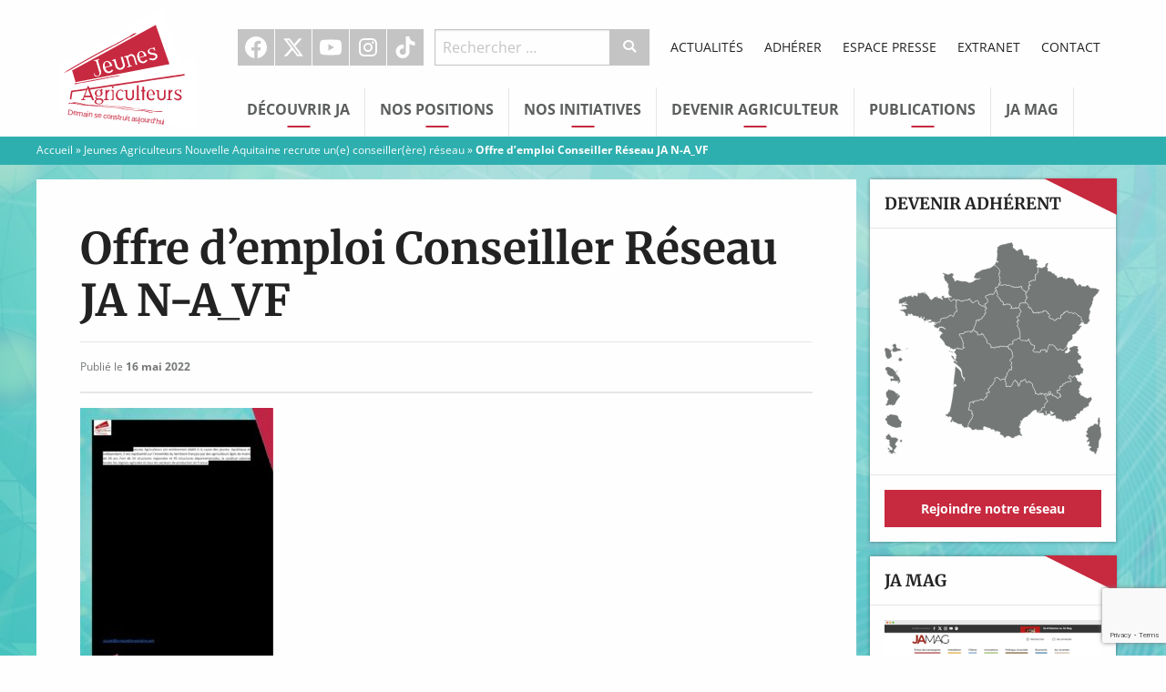

--- FILE ---
content_type: text/html; charset=UTF-8
request_url: https://www.jeunes-agriculteurs.fr/emploi/jeunes-agriculteurs-nouvelle-aquitaine-recrute-une-conseillerere-reseau/offre-demploi-conseiller-reseau-ja-n-a_vf/
body_size: 14378
content:
<!doctype html>

  <html class="no-js"  lang="fr-FR">

	<head>
		<meta charset="utf-8">

		<!-- Force IE to use the latest rendering engine available -->
		<meta http-equiv="X-UA-Compatible" content="IE=edge">

		<!-- Mobile Meta -->
		<meta name="viewport" content="width=device-width, initial-scale=1.0">
		<meta class="foundation-mq">

		<!-- If Site Icon isn't set in customizer -->
		
		<link rel="pingback" href="https://www.jeunes-agriculteurs.fr/xmlrpc.php">

		<meta name='robots' content='index, follow, max-image-preview:large, max-snippet:-1, max-video-preview:-1' />

	<!-- This site is optimized with the Yoast SEO plugin v26.7 - https://yoast.com/wordpress/plugins/seo/ -->
	<title>Offre d&#039;emploi Conseiller Réseau JA N-A_VF - Jeunes Agriculteurs</title>
<link data-rocket-preload as="style" data-wpr-hosted-gf-parameters="family=Merriweather%3A700%7COpen%20Sans%3A400%2C400italic%2C700%2C700italic&display=swap" href="https://www.jeunes-agriculteurs.fr/wp-content/cache/fonts/1/google-fonts/css/0/d/3/4f887ae55645786deca605c30fad3.css" rel="preload">
<link data-wpr-hosted-gf-parameters="family=Merriweather%3A700%7COpen%20Sans%3A400%2C400italic%2C700%2C700italic&display=swap" href="https://www.jeunes-agriculteurs.fr/wp-content/cache/fonts/1/google-fonts/css/0/d/3/4f887ae55645786deca605c30fad3.css" media="print" onload="this.media=&#039;all&#039;" rel="stylesheet">
<noscript data-wpr-hosted-gf-parameters=""><link rel="stylesheet" href="https://fonts.googleapis.com/css?family=Merriweather%3A700%7COpen%20Sans%3A400%2C400italic%2C700%2C700italic&#038;display=swap"></noscript>
	<link rel="canonical" href="https://www.jeunes-agriculteurs.fr/emploi/jeunes-agriculteurs-nouvelle-aquitaine-recrute-une-conseillerere-reseau/offre-demploi-conseiller-reseau-ja-n-a_vf/" />
	<meta property="og:locale" content="fr_FR" />
	<meta property="og:type" content="article" />
	<meta property="og:title" content="Offre d&#039;emploi Conseiller Réseau JA N-A_VF - Jeunes Agriculteurs" />
	<meta property="og:description" content="PARTAGER SURX / TwitterFacebookEmailPin It" />
	<meta property="og:url" content="https://www.jeunes-agriculteurs.fr/emploi/jeunes-agriculteurs-nouvelle-aquitaine-recrute-une-conseillerere-reseau/offre-demploi-conseiller-reseau-ja-n-a_vf/" />
	<meta property="og:site_name" content="Jeunes Agriculteurs" />
	<meta property="article:publisher" content="https://www.facebook.com/syndicat.jeunesagriculteurs" />
	<meta property="og:image" content="https://www.jeunes-agriculteurs.fr/emploi/jeunes-agriculteurs-nouvelle-aquitaine-recrute-une-conseillerere-reseau/offre-demploi-conseiller-reseau-ja-n-a_vf" />
	<meta property="og:image:width" content="1200" />
	<meta property="og:image:height" content="630" />
	<meta property="og:image:type" content="image/jpeg" />
	<meta name="twitter:card" content="summary_large_image" />
	<meta name="twitter:site" content="@JeunesAgri" />
	<script type="application/ld+json" class="yoast-schema-graph">{"@context":"https://schema.org","@graph":[{"@type":"WebPage","@id":"https://www.jeunes-agriculteurs.fr/emploi/jeunes-agriculteurs-nouvelle-aquitaine-recrute-une-conseillerere-reseau/offre-demploi-conseiller-reseau-ja-n-a_vf/","url":"https://www.jeunes-agriculteurs.fr/emploi/jeunes-agriculteurs-nouvelle-aquitaine-recrute-une-conseillerere-reseau/offre-demploi-conseiller-reseau-ja-n-a_vf/","name":"Offre d'emploi Conseiller Réseau JA N-A_VF - Jeunes Agriculteurs","isPartOf":{"@id":"https://www.jeunes-agriculteurs.fr/#website"},"primaryImageOfPage":{"@id":"https://www.jeunes-agriculteurs.fr/emploi/jeunes-agriculteurs-nouvelle-aquitaine-recrute-une-conseillerere-reseau/offre-demploi-conseiller-reseau-ja-n-a_vf/#primaryimage"},"image":{"@id":"https://www.jeunes-agriculteurs.fr/emploi/jeunes-agriculteurs-nouvelle-aquitaine-recrute-une-conseillerere-reseau/offre-demploi-conseiller-reseau-ja-n-a_vf/#primaryimage"},"thumbnailUrl":"https://www.jeunes-agriculteurs.fr/wp-content/uploads/2022/05/offre-demploi-conseiller-reseau-ja-n-a_vf-pdf.jpg","datePublished":"2022-05-16T11:02:47+00:00","breadcrumb":{"@id":"https://www.jeunes-agriculteurs.fr/emploi/jeunes-agriculteurs-nouvelle-aquitaine-recrute-une-conseillerere-reseau/offre-demploi-conseiller-reseau-ja-n-a_vf/#breadcrumb"},"inLanguage":"fr-FR","potentialAction":[{"@type":"ReadAction","target":["https://www.jeunes-agriculteurs.fr/emploi/jeunes-agriculteurs-nouvelle-aquitaine-recrute-une-conseillerere-reseau/offre-demploi-conseiller-reseau-ja-n-a_vf/"]}]},{"@type":"ImageObject","inLanguage":"fr-FR","@id":"https://www.jeunes-agriculteurs.fr/emploi/jeunes-agriculteurs-nouvelle-aquitaine-recrute-une-conseillerere-reseau/offre-demploi-conseiller-reseau-ja-n-a_vf/#primaryimage","url":"https://www.jeunes-agriculteurs.fr/wp-content/uploads/2022/05/offre-demploi-conseiller-reseau-ja-n-a_vf-pdf.jpg","contentUrl":"https://www.jeunes-agriculteurs.fr/wp-content/uploads/2022/05/offre-demploi-conseiller-reseau-ja-n-a_vf-pdf.jpg"},{"@type":"BreadcrumbList","@id":"https://www.jeunes-agriculteurs.fr/emploi/jeunes-agriculteurs-nouvelle-aquitaine-recrute-une-conseillerere-reseau/offre-demploi-conseiller-reseau-ja-n-a_vf/#breadcrumb","itemListElement":[{"@type":"ListItem","position":1,"name":"Accueil","item":"https://www.jeunes-agriculteurs.fr/"},{"@type":"ListItem","position":2,"name":"Jeunes Agriculteurs Nouvelle Aquitaine recrute un(e) conseiller(ère) réseau","item":"https://www.jeunes-agriculteurs.fr/emploi/jeunes-agriculteurs-nouvelle-aquitaine-recrute-une-conseillerere-reseau/"},{"@type":"ListItem","position":3,"name":"Offre d&#8217;emploi Conseiller Réseau JA N-A_VF"}]},{"@type":"WebSite","@id":"https://www.jeunes-agriculteurs.fr/#website","url":"https://www.jeunes-agriculteurs.fr/","name":"Jeunes Agriculteurs","description":"Une seule agriculture, celle des hommes","potentialAction":[{"@type":"SearchAction","target":{"@type":"EntryPoint","urlTemplate":"https://www.jeunes-agriculteurs.fr/?s={search_term_string}"},"query-input":{"@type":"PropertyValueSpecification","valueRequired":true,"valueName":"search_term_string"}}],"inLanguage":"fr-FR"}]}</script>
	<!-- / Yoast SEO plugin. -->


<link rel='dns-prefetch' href='//cdnjs.cloudflare.com' />
<link rel='dns-prefetch' href='//fonts.googleapis.com' />
<link href='https://fonts.gstatic.com' crossorigin rel='preconnect' />
<link rel="alternate" type="application/rss+xml" title="Jeunes Agriculteurs &raquo; Flux" href="https://www.jeunes-agriculteurs.fr/feed/" />
<link rel="alternate" type="application/rss+xml" title="Jeunes Agriculteurs &raquo; Flux des commentaires" href="https://www.jeunes-agriculteurs.fr/comments/feed/" />
<link rel="alternate" title="oEmbed (JSON)" type="application/json+oembed" href="https://www.jeunes-agriculteurs.fr/wp-json/oembed/1.0/embed?url=https%3A%2F%2Fwww.jeunes-agriculteurs.fr%2Femploi%2Fjeunes-agriculteurs-nouvelle-aquitaine-recrute-une-conseillerere-reseau%2Foffre-demploi-conseiller-reseau-ja-n-a_vf%2F" />
<link rel="alternate" title="oEmbed (XML)" type="text/xml+oembed" href="https://www.jeunes-agriculteurs.fr/wp-json/oembed/1.0/embed?url=https%3A%2F%2Fwww.jeunes-agriculteurs.fr%2Femploi%2Fjeunes-agriculteurs-nouvelle-aquitaine-recrute-une-conseillerere-reseau%2Foffre-demploi-conseiller-reseau-ja-n-a_vf%2F&#038;format=xml" />
<style id='wp-img-auto-sizes-contain-inline-css' type='text/css'>
img:is([sizes=auto i],[sizes^="auto," i]){contain-intrinsic-size:3000px 1500px}
/*# sourceURL=wp-img-auto-sizes-contain-inline-css */
</style>
<style id='wp-block-library-inline-css' type='text/css'>
:root{--wp-block-synced-color:#7a00df;--wp-block-synced-color--rgb:122,0,223;--wp-bound-block-color:var(--wp-block-synced-color);--wp-editor-canvas-background:#ddd;--wp-admin-theme-color:#007cba;--wp-admin-theme-color--rgb:0,124,186;--wp-admin-theme-color-darker-10:#006ba1;--wp-admin-theme-color-darker-10--rgb:0,107,160.5;--wp-admin-theme-color-darker-20:#005a87;--wp-admin-theme-color-darker-20--rgb:0,90,135;--wp-admin-border-width-focus:2px}@media (min-resolution:192dpi){:root{--wp-admin-border-width-focus:1.5px}}.wp-element-button{cursor:pointer}:root .has-very-light-gray-background-color{background-color:#eee}:root .has-very-dark-gray-background-color{background-color:#313131}:root .has-very-light-gray-color{color:#eee}:root .has-very-dark-gray-color{color:#313131}:root .has-vivid-green-cyan-to-vivid-cyan-blue-gradient-background{background:linear-gradient(135deg,#00d084,#0693e3)}:root .has-purple-crush-gradient-background{background:linear-gradient(135deg,#34e2e4,#4721fb 50%,#ab1dfe)}:root .has-hazy-dawn-gradient-background{background:linear-gradient(135deg,#faaca8,#dad0ec)}:root .has-subdued-olive-gradient-background{background:linear-gradient(135deg,#fafae1,#67a671)}:root .has-atomic-cream-gradient-background{background:linear-gradient(135deg,#fdd79a,#004a59)}:root .has-nightshade-gradient-background{background:linear-gradient(135deg,#330968,#31cdcf)}:root .has-midnight-gradient-background{background:linear-gradient(135deg,#020381,#2874fc)}:root{--wp--preset--font-size--normal:16px;--wp--preset--font-size--huge:42px}.has-regular-font-size{font-size:1em}.has-larger-font-size{font-size:2.625em}.has-normal-font-size{font-size:var(--wp--preset--font-size--normal)}.has-huge-font-size{font-size:var(--wp--preset--font-size--huge)}.has-text-align-center{text-align:center}.has-text-align-left{text-align:left}.has-text-align-right{text-align:right}.has-fit-text{white-space:nowrap!important}#end-resizable-editor-section{display:none}.aligncenter{clear:both}.items-justified-left{justify-content:flex-start}.items-justified-center{justify-content:center}.items-justified-right{justify-content:flex-end}.items-justified-space-between{justify-content:space-between}.screen-reader-text{border:0;clip-path:inset(50%);height:1px;margin:-1px;overflow:hidden;padding:0;position:absolute;width:1px;word-wrap:normal!important}.screen-reader-text:focus{background-color:#ddd;clip-path:none;color:#444;display:block;font-size:1em;height:auto;left:5px;line-height:normal;padding:15px 23px 14px;text-decoration:none;top:5px;width:auto;z-index:100000}html :where(.has-border-color){border-style:solid}html :where([style*=border-top-color]){border-top-style:solid}html :where([style*=border-right-color]){border-right-style:solid}html :where([style*=border-bottom-color]){border-bottom-style:solid}html :where([style*=border-left-color]){border-left-style:solid}html :where([style*=border-width]){border-style:solid}html :where([style*=border-top-width]){border-top-style:solid}html :where([style*=border-right-width]){border-right-style:solid}html :where([style*=border-bottom-width]){border-bottom-style:solid}html :where([style*=border-left-width]){border-left-style:solid}html :where(img[class*=wp-image-]){height:auto;max-width:100%}:where(figure){margin:0 0 1em}html :where(.is-position-sticky){--wp-admin--admin-bar--position-offset:var(--wp-admin--admin-bar--height,0px)}@media screen and (max-width:600px){html :where(.is-position-sticky){--wp-admin--admin-bar--position-offset:0px}}

/*# sourceURL=wp-block-library-inline-css */
</style><style id='global-styles-inline-css' type='text/css'>
:root{--wp--preset--aspect-ratio--square: 1;--wp--preset--aspect-ratio--4-3: 4/3;--wp--preset--aspect-ratio--3-4: 3/4;--wp--preset--aspect-ratio--3-2: 3/2;--wp--preset--aspect-ratio--2-3: 2/3;--wp--preset--aspect-ratio--16-9: 16/9;--wp--preset--aspect-ratio--9-16: 9/16;--wp--preset--color--black: #000000;--wp--preset--color--cyan-bluish-gray: #abb8c3;--wp--preset--color--white: #ffffff;--wp--preset--color--pale-pink: #f78da7;--wp--preset--color--vivid-red: #cf2e2e;--wp--preset--color--luminous-vivid-orange: #ff6900;--wp--preset--color--luminous-vivid-amber: #fcb900;--wp--preset--color--light-green-cyan: #7bdcb5;--wp--preset--color--vivid-green-cyan: #00d084;--wp--preset--color--pale-cyan-blue: #8ed1fc;--wp--preset--color--vivid-cyan-blue: #0693e3;--wp--preset--color--vivid-purple: #9b51e0;--wp--preset--gradient--vivid-cyan-blue-to-vivid-purple: linear-gradient(135deg,rgb(6,147,227) 0%,rgb(155,81,224) 100%);--wp--preset--gradient--light-green-cyan-to-vivid-green-cyan: linear-gradient(135deg,rgb(122,220,180) 0%,rgb(0,208,130) 100%);--wp--preset--gradient--luminous-vivid-amber-to-luminous-vivid-orange: linear-gradient(135deg,rgb(252,185,0) 0%,rgb(255,105,0) 100%);--wp--preset--gradient--luminous-vivid-orange-to-vivid-red: linear-gradient(135deg,rgb(255,105,0) 0%,rgb(207,46,46) 100%);--wp--preset--gradient--very-light-gray-to-cyan-bluish-gray: linear-gradient(135deg,rgb(238,238,238) 0%,rgb(169,184,195) 100%);--wp--preset--gradient--cool-to-warm-spectrum: linear-gradient(135deg,rgb(74,234,220) 0%,rgb(151,120,209) 20%,rgb(207,42,186) 40%,rgb(238,44,130) 60%,rgb(251,105,98) 80%,rgb(254,248,76) 100%);--wp--preset--gradient--blush-light-purple: linear-gradient(135deg,rgb(255,206,236) 0%,rgb(152,150,240) 100%);--wp--preset--gradient--blush-bordeaux: linear-gradient(135deg,rgb(254,205,165) 0%,rgb(254,45,45) 50%,rgb(107,0,62) 100%);--wp--preset--gradient--luminous-dusk: linear-gradient(135deg,rgb(255,203,112) 0%,rgb(199,81,192) 50%,rgb(65,88,208) 100%);--wp--preset--gradient--pale-ocean: linear-gradient(135deg,rgb(255,245,203) 0%,rgb(182,227,212) 50%,rgb(51,167,181) 100%);--wp--preset--gradient--electric-grass: linear-gradient(135deg,rgb(202,248,128) 0%,rgb(113,206,126) 100%);--wp--preset--gradient--midnight: linear-gradient(135deg,rgb(2,3,129) 0%,rgb(40,116,252) 100%);--wp--preset--font-size--small: 13px;--wp--preset--font-size--medium: 20px;--wp--preset--font-size--large: 36px;--wp--preset--font-size--x-large: 42px;--wp--preset--spacing--20: 0.44rem;--wp--preset--spacing--30: 0.67rem;--wp--preset--spacing--40: 1rem;--wp--preset--spacing--50: 1.5rem;--wp--preset--spacing--60: 2.25rem;--wp--preset--spacing--70: 3.38rem;--wp--preset--spacing--80: 5.06rem;--wp--preset--shadow--natural: 6px 6px 9px rgba(0, 0, 0, 0.2);--wp--preset--shadow--deep: 12px 12px 50px rgba(0, 0, 0, 0.4);--wp--preset--shadow--sharp: 6px 6px 0px rgba(0, 0, 0, 0.2);--wp--preset--shadow--outlined: 6px 6px 0px -3px rgb(255, 255, 255), 6px 6px rgb(0, 0, 0);--wp--preset--shadow--crisp: 6px 6px 0px rgb(0, 0, 0);}:where(.is-layout-flex){gap: 0.5em;}:where(.is-layout-grid){gap: 0.5em;}body .is-layout-flex{display: flex;}.is-layout-flex{flex-wrap: wrap;align-items: center;}.is-layout-flex > :is(*, div){margin: 0;}body .is-layout-grid{display: grid;}.is-layout-grid > :is(*, div){margin: 0;}:where(.wp-block-columns.is-layout-flex){gap: 2em;}:where(.wp-block-columns.is-layout-grid){gap: 2em;}:where(.wp-block-post-template.is-layout-flex){gap: 1.25em;}:where(.wp-block-post-template.is-layout-grid){gap: 1.25em;}.has-black-color{color: var(--wp--preset--color--black) !important;}.has-cyan-bluish-gray-color{color: var(--wp--preset--color--cyan-bluish-gray) !important;}.has-white-color{color: var(--wp--preset--color--white) !important;}.has-pale-pink-color{color: var(--wp--preset--color--pale-pink) !important;}.has-vivid-red-color{color: var(--wp--preset--color--vivid-red) !important;}.has-luminous-vivid-orange-color{color: var(--wp--preset--color--luminous-vivid-orange) !important;}.has-luminous-vivid-amber-color{color: var(--wp--preset--color--luminous-vivid-amber) !important;}.has-light-green-cyan-color{color: var(--wp--preset--color--light-green-cyan) !important;}.has-vivid-green-cyan-color{color: var(--wp--preset--color--vivid-green-cyan) !important;}.has-pale-cyan-blue-color{color: var(--wp--preset--color--pale-cyan-blue) !important;}.has-vivid-cyan-blue-color{color: var(--wp--preset--color--vivid-cyan-blue) !important;}.has-vivid-purple-color{color: var(--wp--preset--color--vivid-purple) !important;}.has-black-background-color{background-color: var(--wp--preset--color--black) !important;}.has-cyan-bluish-gray-background-color{background-color: var(--wp--preset--color--cyan-bluish-gray) !important;}.has-white-background-color{background-color: var(--wp--preset--color--white) !important;}.has-pale-pink-background-color{background-color: var(--wp--preset--color--pale-pink) !important;}.has-vivid-red-background-color{background-color: var(--wp--preset--color--vivid-red) !important;}.has-luminous-vivid-orange-background-color{background-color: var(--wp--preset--color--luminous-vivid-orange) !important;}.has-luminous-vivid-amber-background-color{background-color: var(--wp--preset--color--luminous-vivid-amber) !important;}.has-light-green-cyan-background-color{background-color: var(--wp--preset--color--light-green-cyan) !important;}.has-vivid-green-cyan-background-color{background-color: var(--wp--preset--color--vivid-green-cyan) !important;}.has-pale-cyan-blue-background-color{background-color: var(--wp--preset--color--pale-cyan-blue) !important;}.has-vivid-cyan-blue-background-color{background-color: var(--wp--preset--color--vivid-cyan-blue) !important;}.has-vivid-purple-background-color{background-color: var(--wp--preset--color--vivid-purple) !important;}.has-black-border-color{border-color: var(--wp--preset--color--black) !important;}.has-cyan-bluish-gray-border-color{border-color: var(--wp--preset--color--cyan-bluish-gray) !important;}.has-white-border-color{border-color: var(--wp--preset--color--white) !important;}.has-pale-pink-border-color{border-color: var(--wp--preset--color--pale-pink) !important;}.has-vivid-red-border-color{border-color: var(--wp--preset--color--vivid-red) !important;}.has-luminous-vivid-orange-border-color{border-color: var(--wp--preset--color--luminous-vivid-orange) !important;}.has-luminous-vivid-amber-border-color{border-color: var(--wp--preset--color--luminous-vivid-amber) !important;}.has-light-green-cyan-border-color{border-color: var(--wp--preset--color--light-green-cyan) !important;}.has-vivid-green-cyan-border-color{border-color: var(--wp--preset--color--vivid-green-cyan) !important;}.has-pale-cyan-blue-border-color{border-color: var(--wp--preset--color--pale-cyan-blue) !important;}.has-vivid-cyan-blue-border-color{border-color: var(--wp--preset--color--vivid-cyan-blue) !important;}.has-vivid-purple-border-color{border-color: var(--wp--preset--color--vivid-purple) !important;}.has-vivid-cyan-blue-to-vivid-purple-gradient-background{background: var(--wp--preset--gradient--vivid-cyan-blue-to-vivid-purple) !important;}.has-light-green-cyan-to-vivid-green-cyan-gradient-background{background: var(--wp--preset--gradient--light-green-cyan-to-vivid-green-cyan) !important;}.has-luminous-vivid-amber-to-luminous-vivid-orange-gradient-background{background: var(--wp--preset--gradient--luminous-vivid-amber-to-luminous-vivid-orange) !important;}.has-luminous-vivid-orange-to-vivid-red-gradient-background{background: var(--wp--preset--gradient--luminous-vivid-orange-to-vivid-red) !important;}.has-very-light-gray-to-cyan-bluish-gray-gradient-background{background: var(--wp--preset--gradient--very-light-gray-to-cyan-bluish-gray) !important;}.has-cool-to-warm-spectrum-gradient-background{background: var(--wp--preset--gradient--cool-to-warm-spectrum) !important;}.has-blush-light-purple-gradient-background{background: var(--wp--preset--gradient--blush-light-purple) !important;}.has-blush-bordeaux-gradient-background{background: var(--wp--preset--gradient--blush-bordeaux) !important;}.has-luminous-dusk-gradient-background{background: var(--wp--preset--gradient--luminous-dusk) !important;}.has-pale-ocean-gradient-background{background: var(--wp--preset--gradient--pale-ocean) !important;}.has-electric-grass-gradient-background{background: var(--wp--preset--gradient--electric-grass) !important;}.has-midnight-gradient-background{background: var(--wp--preset--gradient--midnight) !important;}.has-small-font-size{font-size: var(--wp--preset--font-size--small) !important;}.has-medium-font-size{font-size: var(--wp--preset--font-size--medium) !important;}.has-large-font-size{font-size: var(--wp--preset--font-size--large) !important;}.has-x-large-font-size{font-size: var(--wp--preset--font-size--x-large) !important;}
/*# sourceURL=global-styles-inline-css */
</style>

<style id='classic-theme-styles-inline-css' type='text/css'>
/*! This file is auto-generated */
.wp-block-button__link{color:#fff;background-color:#32373c;border-radius:9999px;box-shadow:none;text-decoration:none;padding:calc(.667em + 2px) calc(1.333em + 2px);font-size:1.125em}.wp-block-file__button{background:#32373c;color:#fff;text-decoration:none}
/*# sourceURL=/wp-includes/css/classic-themes.min.css */
</style>

<link data-minify="1" rel='stylesheet' id='site-css-css' href='https://www.jeunes-agriculteurs.fr/wp-content/cache/background-css/1/www.jeunes-agriculteurs.fr/wp-content/cache/min/1/wp-content/themes/jeunesagriculteurs/assets/css/style.min.css?ver=1763890973&wpr_t=1768594292' type='text/css' media='all' />
<link data-minify="1" rel='stylesheet' id='custom-css-css' href='https://www.jeunes-agriculteurs.fr/wp-content/cache/min/1/wp-content/themes/jeunesagriculteurs/assets/css/custom.css?ver=1763890973' type='text/css' media='all' />
<link data-minify="1" rel='stylesheet' id='dashicons-css' href='https://www.jeunes-agriculteurs.fr/wp-content/cache/min/1/wp-includes/css/dashicons.min.css?ver=1763890973' type='text/css' media='all' />
<script type="text/javascript" src="https://www.jeunes-agriculteurs.fr/wp-includes/js/jquery/jquery.min.js?ver=3.7.1" id="jquery-core-js"></script>
<script type="text/javascript" src="https://www.jeunes-agriculteurs.fr/wp-includes/js/jquery/jquery-migrate.min.js?ver=3.4.1" id="jquery-migrate-js"></script>
<link rel="https://api.w.org/" href="https://www.jeunes-agriculteurs.fr/wp-json/" /><link rel="alternate" title="JSON" type="application/json" href="https://www.jeunes-agriculteurs.fr/wp-json/wp/v2/media/27187" /><link rel='shortlink' href='https://www.jeunes-agriculteurs.fr/?p=27187' />
<!-- Meta Pixel Code -->
<script>
!function(f,b,e,v,n,t,s)
{if(f.fbq)return;n=f.fbq=function(){n.callMethod?
n.callMethod.apply(n,arguments):n.queue.push(arguments)};
if(!f._fbq)f._fbq=n;n.push=n;n.loaded=!0;n.version='2.0';
n.queue=[];t=b.createElement(e);t.async=!0;
t.src=v;s=b.getElementsByTagName(e)[0];
s.parentNode.insertBefore(t,s)}(window, document,'script',
'https://connect.facebook.net/en_US/fbevents.js');
fbq('init', '1240834197067800');
fbq('track', 'PageView');
</script>
<noscript><img height="1" width="1" style="display:none"
src="https://www.facebook.com/tr?id=1240834197067800&ev=PageView&noscript=1"
/></noscript>
<!-- End Meta Pixel Code -->

<link rel="icon" href="https://www.jeunes-agriculteurs.fr/wp-content/uploads/2016/04/cropped-favicon-32x32.png" sizes="32x32" />
<link rel="icon" href="https://www.jeunes-agriculteurs.fr/wp-content/uploads/2016/04/cropped-favicon-192x192.png" sizes="192x192" />
<link rel="apple-touch-icon" href="https://www.jeunes-agriculteurs.fr/wp-content/uploads/2016/04/cropped-favicon-180x180.png" />
<meta name="msapplication-TileImage" content="https://www.jeunes-agriculteurs.fr/wp-content/uploads/2016/04/cropped-favicon-270x270.png" />
		<style type="text/css" id="wp-custom-css">
			.nf-form-content button, .nf-form-content input[type="button"], .nf-form-content input[type="submit"] {
	background: #c7293f !important;
	color: white !important;
}
.nf-form-content button:hover, .nf-form-content input[type="button"]:hover, .nf-form-content input[type="submit"]:hover {
	background: #a92336 !important;
}


/* Add instagram icon */
.icon-instagram:before {
	content: "";
	width: 18px;
	height: 18px;
	background: white;
	mask-image: url(https://api.iconify.design/ri:instagram-fill.svg);
	mask-repeat: no-repeat;
	mask-position: center;
	mask-size: cover;
}

.top-navigation #menu-social-1>li:hover.instagram a {
    background: #5B51D8;
}

.callout .callout-title {
	text-transform: uppercase;
	text-wrap: balance;
}		</style>
		<noscript><style id="rocket-lazyload-nojs-css">.rll-youtube-player, [data-lazy-src]{display:none !important;}</style></noscript>
		<!-- Drop Google Analytics here -->
		<!-- end analytics -->

	<style id="wpr-lazyload-bg-container"></style><style id="wpr-lazyload-bg-exclusion"></style>
<noscript>
<style id="wpr-lazyload-bg-nostyle">.off-canvas-content{--wpr-bg-92fc9549-0591-40a5-ba37-fbbf8194eae7: url('https://www.jeunes-agriculteurs.fr/wp-content/themes/jeunesagriculteurs/assets/images/fond_ja.jpg');}</style>
</noscript>
<script type="application/javascript">const rocket_pairs = [{"selector":".off-canvas-content","style":".off-canvas-content{--wpr-bg-92fc9549-0591-40a5-ba37-fbbf8194eae7: url('https:\/\/www.jeunes-agriculteurs.fr\/wp-content\/themes\/jeunesagriculteurs\/assets\/images\/fond_ja.jpg');}","hash":"92fc9549-0591-40a5-ba37-fbbf8194eae7","url":"https:\/\/www.jeunes-agriculteurs.fr\/wp-content\/themes\/jeunesagriculteurs\/assets\/images\/fond_ja.jpg"}]; const rocket_excluded_pairs = [];</script><meta name="generator" content="WP Rocket 3.20.3" data-wpr-features="wpr_lazyload_css_bg_img wpr_lazyload_images wpr_lazyload_iframes wpr_image_dimensions wpr_minify_css wpr_host_fonts_locally wpr_desktop" /></head>

	<!-- Uncomment this line if using the Off-Canvas Menu -->

	<body class="attachment wp-singular attachment-template-default single single-attachment postid-27187 attachmentid-27187 attachment-pdf wp-theme-jeunesagriculteurs">

		<div class="off-canvas-wrapper">

			<div class="off-canvas-wrapper-inner" data-off-canvas-wrapper>

				<div class="off-canvas position-left" id="off-canvas-left" data-off-canvas data-position="left">

	<form role="search" method="get" class="search-form" action="https://www.jeunes-agriculteurs.fr/">
	<div class="input-group">
		<input
			type="search"
			placeholder="Rechercher …"
			value="" name="s"
			title="Recherche pour :"
			class="input-group-field">

		<div class="input-group-button">
			<button
				type="submit"
				class="button"
				value="Submit"><i class="icon-recherche"></i></button>
		</div>
	</div>
</form>
	<ul id="menu-principal" class="vertical menu" data-accordion-menu><li id="menu-item-35" class="menu-item menu-item-type-custom menu-item-object-custom menu-item-has-children menu-item-35"><a href="#">Découvrir JA</a>
<ul class="vertical menu">
	<li id="menu-item-813" class="menu-item menu-item-type-post_type menu-item-object-page menu-item-813"><a href="https://www.jeunes-agriculteurs.fr/decouvrir-ja/qui-sommes-nous/">Qui sommes-nous ?</a></li>
	<li id="menu-item-837" class="menu-item menu-item-type-post_type menu-item-object-page menu-item-837"><a href="https://www.jeunes-agriculteurs.fr/decouvrir-ja/lagriculture-selon-jeunes-agriculteurs/">L’agriculture selon JA</a></li>
	<li id="menu-item-811" class="menu-item menu-item-type-post_type menu-item-object-page menu-item-811"><a href="https://www.jeunes-agriculteurs.fr/decouvrir-ja/notre-histoire/">Notre histoire</a></li>
	<li id="menu-item-32749" class="menu-item menu-item-type-post_type menu-item-object-page menu-item-32749"><a href="https://www.jeunes-agriculteurs.fr/decouvrir-ja/nos-elus-nationaux/">Nos élus nationaux</a></li>
	<li id="menu-item-32750" class="menu-item menu-item-type-post_type menu-item-object-page menu-item-32750"><a href="https://www.jeunes-agriculteurs.fr/decouvrir-ja/notre-equipe-salariee/">Notre équipe salariée</a></li>
	<li id="menu-item-812" class="menu-item menu-item-type-post_type menu-item-object-page menu-item-812"><a href="https://www.jeunes-agriculteurs.fr/decouvrir-ja/notre-reseau/">Devenir adhérent</a></li>
	<li id="menu-item-809" class="menu-item menu-item-type-post_type menu-item-object-page menu-item-809"><a href="https://www.jeunes-agriculteurs.fr/decouvrir-ja/devenir-adherent/">Adhérer</a></li>
	<li id="menu-item-814" class="menu-item menu-item-type-post_type menu-item-object-page menu-item-814"><a href="https://www.jeunes-agriculteurs.fr/decouvrir-ja/rejoindre-ja/">Offres d’emploi</a></li>
	<li id="menu-item-1559" class="menu-item menu-item-type-custom menu-item-object-custom menu-item-1559"><a href="/revues-de-presse">Revue de presse</a></li>
</ul>
</li>
<li id="menu-item-36" class="menu-item menu-item-type-custom menu-item-object-custom menu-item-has-children menu-item-36"><a href="#">Nos Positions</a>
<ul class="vertical menu">
	<li id="menu-item-31736" class="menu-item menu-item-type-post_type menu-item-object-page menu-item-31736"><a href="https://www.jeunes-agriculteurs.fr/adaptation-au-changement-climatique/">Adaptation au changement climatique</a></li>
	<li id="menu-item-836" class="menu-item menu-item-type-post_type menu-item-object-page menu-item-836"><a href="https://www.jeunes-agriculteurs.fr/nos-positions-2/installation-en-agriculture/">Installation en agriculture</a></li>
	<li id="menu-item-833" class="menu-item menu-item-type-post_type menu-item-object-page menu-item-833"><a href="https://www.jeunes-agriculteurs.fr/nos-positions-2/distribution-des-produits-agricoles/">Améliorer le revenu des agriculteurs</a></li>
	<li id="menu-item-835" class="menu-item menu-item-type-post_type menu-item-object-page menu-item-835"><a href="https://www.jeunes-agriculteurs.fr/nos-positions-2/environnement/">Environnement</a></li>
	<li id="menu-item-834" class="menu-item menu-item-type-post_type menu-item-object-page menu-item-834"><a href="https://www.jeunes-agriculteurs.fr/nos-positions-2/elevage/">Élevage</a></li>
	<li id="menu-item-839" class="menu-item menu-item-type-post_type menu-item-object-page menu-item-839"><a href="https://www.jeunes-agriculteurs.fr/nos-positions-2/productions-vegetales/">Productions végétales</a></li>
	<li id="menu-item-840" class="menu-item menu-item-type-post_type menu-item-object-page menu-item-840"><a href="https://www.jeunes-agriculteurs.fr/nos-positions-2/terres-agricoles/">Terres Agricoles</a></li>
	<li id="menu-item-841" class="menu-item menu-item-type-post_type menu-item-object-page menu-item-841"><a href="https://www.jeunes-agriculteurs.fr/nos-positions-2/territoire/">Territoires</a></li>
	<li id="menu-item-838" class="menu-item menu-item-type-post_type menu-item-object-page menu-item-838"><a href="https://www.jeunes-agriculteurs.fr/nos-positions-2/politiques-europeennes-et-internationales/">Politiques européennes et internationales</a></li>
	<li id="menu-item-1131" class="menu-item menu-item-type-custom menu-item-object-custom menu-item-1131"><a href="/billets-du-president">Billets d&rsquo;humeur du président</a></li>
</ul>
</li>
<li id="menu-item-37" class="menu-item menu-item-type-custom menu-item-object-custom menu-item-has-children menu-item-37"><a href="#">Nos initiatives</a>
<ul class="vertical menu">
	<li id="menu-item-832" class="menu-item menu-item-type-post_type menu-item-object-page menu-item-832"><a href="https://www.jeunes-agriculteurs.fr/nos-initiatives/terres-de-jim/">Les Terres de Jim</a></li>
	<li id="menu-item-831" class="menu-item menu-item-type-post_type menu-item-object-page menu-item-831"><a href="https://www.jeunes-agriculteurs.fr/nos-initiatives/graines-dagriculteurs/">Graines d’agriculteurs</a></li>
	<li id="menu-item-830" class="menu-item menu-item-type-post_type menu-item-object-page menu-item-830"><a href="https://www.jeunes-agriculteurs.fr/nos-initiatives/demain-je-serai-paysan/">Demain Je Serai Paysan</a></li>
	<li id="menu-item-32339" class="menu-item menu-item-type-post_type menu-item-object-page menu-item-32339"><a href="https://www.jeunes-agriculteurs.fr/terres-innovantes/">Terres Innovantes</a></li>
	<li id="menu-item-22720" class="menu-item menu-item-type-post_type menu-item-object-page menu-item-22720"><a href="https://www.jeunes-agriculteurs.fr/nos-initiatives/sommet-international-jeunes-agriculteurs/">Sommet International des Jeunes Agriculteurs</a></li>
</ul>
</li>
<li id="menu-item-38" class="menu-item menu-item-type-custom menu-item-object-custom menu-item-has-children menu-item-38"><a href="#">Devenir Agriculteur</a>
<ul class="vertical menu">
	<li id="menu-item-818" class="menu-item menu-item-type-post_type menu-item-object-page menu-item-818"><a href="https://www.jeunes-agriculteurs.fr/devenir-agriculteur/pourquoi-devenir-agriculteur/">Pourquoi devenir agriculteur ?</a></li>
	<li id="menu-item-816" class="menu-item menu-item-type-post_type menu-item-object-page menu-item-816"><a href="https://www.jeunes-agriculteurs.fr/devenir-agriculteur/etre-accompagne-dans-son-projet/">Etre accompagné dans son projet</a></li>
	<li id="menu-item-817" class="menu-item menu-item-type-post_type menu-item-object-page menu-item-817"><a href="https://www.jeunes-agriculteurs.fr/devenir-agriculteur/financer-son-projet/">Financer son projet</a></li>
	<li id="menu-item-819" class="menu-item menu-item-type-post_type menu-item-object-page menu-item-819"><a href="https://www.jeunes-agriculteurs.fr/devenir-agriculteur/temoignages/">Témoignage</a></li>
</ul>
</li>
<li id="menu-item-40" class="menu-item menu-item-type-custom menu-item-object-custom menu-item-has-children menu-item-40"><a href="#">Publications</a>
<ul class="vertical menu">
	<li id="menu-item-32740" class="menu-item menu-item-type-taxonomy menu-item-object-publications menu-item-32740"><a href="https://www.jeunes-agriculteurs.fr/publications/elections-municipales-2026/">Elections municipales 2026</a></li>
	<li id="menu-item-19990" class="menu-item menu-item-type-taxonomy menu-item-object-publications menu-item-19990"><a href="https://www.jeunes-agriculteurs.fr/publications/position-sur-la-politique-agricole-commune/">Position sur la politique agricole commune</a></li>
	<li id="menu-item-32197" class="menu-item menu-item-type-taxonomy menu-item-object-publications menu-item-32197"><a href="https://www.jeunes-agriculteurs.fr/publications/planification-agricole-et-changement-climatique/">Planification agricole et changement climatique</a></li>
	<li id="menu-item-32187" class="menu-item menu-item-type-taxonomy menu-item-object-publications menu-item-32187"><a href="https://www.jeunes-agriculteurs.fr/publications/nos-manifestes-lors-des-elections-politiques/">Nos manifestes lors des élections politiques</a></li>
	<li id="menu-item-21687" class="menu-item menu-item-type-taxonomy menu-item-object-publications menu-item-21687"><a href="https://www.jeunes-agriculteurs.fr/publications/elections-aux-chambres-dagriculture/">Elections aux Chambres d&rsquo;agriculture</a></li>
	<li id="menu-item-28406" class="menu-item menu-item-type-taxonomy menu-item-object-publications menu-item-28406"><a href="https://www.jeunes-agriculteurs.fr/publications/pacte-et-loi-dorientation-et-davenir-agricoles/">Pacte et Loi d&rsquo;Orientation et d&rsquo;Avenir Agricoles</a></li>
	<li id="menu-item-20187" class="menu-item menu-item-type-taxonomy menu-item-object-publications menu-item-20187"><a href="https://www.jeunes-agriculteurs.fr/publications/etats-generaux-de-lalimentation/">EGalim/Revenu</a></li>
	<li id="menu-item-32563" class="menu-item menu-item-type-taxonomy menu-item-object-publications menu-item-32563"><a href="https://www.jeunes-agriculteurs.fr/publications/foncier/">Foncier</a></li>
	<li id="menu-item-997" class="menu-item menu-item-type-taxonomy menu-item-object-publications menu-item-997"><a href="https://www.jeunes-agriculteurs.fr/publications/rapports-d-activite/">Rapports d&rsquo;activité</a></li>
	<li id="menu-item-998" class="menu-item menu-item-type-taxonomy menu-item-object-publications menu-item-998"><a href="https://www.jeunes-agriculteurs.fr/publications/rapports-d-orientation/">Rapports d&rsquo;orientation</a></li>
</ul>
</li>
<li id="menu-item-39" class="menu-item menu-item-type-custom menu-item-object-custom menu-item-39"><a target="_blank" href="https://www.jamag.fr/">JA Mag</a></li>
</ul>
	<ul id="menu-secondaire" class="vertical medium-horizontal menu" data-responsive-menu="accordion medium-dropdown"><li id="menu-item-889" class="actualites menu-item menu-item-type-post_type menu-item-object-page current_page_parent menu-item-889"><a href="https://www.jeunes-agriculteurs.fr/actualites/">Actualités</a></li>
<li id="menu-item-32509" class="menu-item menu-item-type-post_type menu-item-object-page menu-item-32509"><a href="https://www.jeunes-agriculteurs.fr/decouvrir-ja/notre-reseau/">Adhérer</a></li>
<li id="menu-item-1034" class="presse menu-item menu-item-type-post_type menu-item-object-page menu-item-1034"><a href="https://www.jeunes-agriculteurs.fr/espace-presse/">Espace Presse</a></li>
<li id="menu-item-34" class="extranet menu-item menu-item-type-custom menu-item-object-custom menu-item-34"><a target="_blank" href="http://extranet.jeunes-agriculteurs.fr">Extranet</a></li>
<li id="menu-item-1075" class="contact menu-item menu-item-type-post_type menu-item-object-page menu-item-1075"><a href="https://www.jeunes-agriculteurs.fr/contact/">Contact</a></li>
</ul>
</div>

<div class="off-canvas position-right" id="off-canvas-right" data-off-canvas data-position="right">

	<ul id="menu-social" class="vertical medium-horizontal menu social-networks-menu" data-responsive-menu="accordion medium-dropdown"><li id="menu-item-26" class="facebook menu-item menu-item-type-custom menu-item-object-custom menu-item-26"><a target="_blank" href="https://www.facebook.com/syndicat.jeunesagriculteurs">Facebook</a></li>
<li id="menu-item-27" class="twitter menu-item menu-item-type-custom menu-item-object-custom menu-item-27"><a target="_blank" href="https://x.com/JeunesAgri">X</a></li>
<li id="menu-item-28" class="youtube menu-item menu-item-type-custom menu-item-object-custom menu-item-28"><a target="_blank" href="https://www.youtube.com/channel/UCluWZyxyBC0zeLB6gGoOErg">Youtube</a></li>
<li id="menu-item-30913" class="instagram menu-item menu-item-type-custom menu-item-object-custom menu-item-30913"><a target="_blank" href="https://www.instagram.com/jeunes.agriculteurs.nat/">Instagram</a></li>
<li id="menu-item-29" class="tiktok menu-item menu-item-type-custom menu-item-object-custom menu-item-29"><a target="_blank" href="https://www.tiktok.com/@jeunes.agriculteu0">TikTok</a></li>
</ul>
	<div id="sidebar1" class="offcanvas-sidebar columns" role="complementary">

	
		<div id="adhesion" class="callout">

	<h4 class="callout-title">DEVENIR ADHÉRENT</h4>

		<div class="callout-content">
		<p>Pour que l’esprit pionnier et la capacité d’initiative soient encore et toujours la marque de fabrique JA, rejoignez-nous !</p>
	</div>
	
			<img width="500" height="323" src="data:image/svg+xml,%3Csvg%20xmlns='http://www.w3.org/2000/svg'%20viewBox='0%200%20500%20323'%3E%3C/svg%3E" data-lazy-src="https://www.jeunes-agriculteurs.fr/wp-content/uploads/2016/04/widget-adhesion.jpg"><noscript><img width="500" height="323" src="https://www.jeunes-agriculteurs.fr/wp-content/uploads/2016/04/widget-adhesion.jpg"></noscript>
	
		<div class="callout-footer">
		<a href="https://www.jeunes-agriculteurs.fr/decouvrir-ja/devenir-adherent/" class="button animated">Adhérer maintenant !</a>
	</div>
	
</div>
		<div id="mag" class="callout mag">

			<h4 class="callout-title">JA MAG</h4>
	

		<div class="callout-content row" style="display:flex; align-items:center;">
		<div class="columns">
			<a href="https://www.jamag.fr/"><img width="350" height="235" src="data:image/svg+xml,%3Csvg%20xmlns='http://www.w3.org/2000/svg'%20viewBox='0%200%20350%20235'%3E%3C/svg%3E" data-lazy-src="https://www.jeunes-agriculteurs.fr/wp-content/uploads/2025/08/ja-mag-homepage.png"><noscript><img width="350" height="235" src="https://www.jeunes-agriculteurs.fr/wp-content/uploads/2025/08/ja-mag-homepage.png"></noscript></a>
		</div>
	</div>
	
	<div class=" callout-footer ">
		<a class="button animated expanded" href="https://www.jamag.fr/">Découvrir le Mag</a>
	</div>

	

</div>
	
</div>
</div>
				<div class="off-canvas-content" data-off-canvas-content>

					<header class="header" role="banner">

						 <!-- This navs will be applied to the topbar, above all content
							  To see additional nav styles, visit the /parts directory -->
						 <div class="top-bar row" data-topbar role="navigation">

	<div class="title-area large-2 columns">

		<div class="menu-toggle">
			<button type="button" data-open="off-canvas-left"><span class="dashicons dashicons-menu"></span></button>
		</div>

		<div class="logo">
			<a href="https://www.jeunes-agriculteurs.fr"><span class="screen-text-reader">Jeunes Agriculteurs</span><img width="150" height="131" src="data:image/svg+xml,%3Csvg%20xmlns='http://www.w3.org/2000/svg'%20viewBox='0%200%20150%20131'%3E%3C/svg%3E" data-lazy-src="https://www.jeunes-agriculteurs.fr/wp-content/themes/jeunesagriculteurs/assets/images/logo-ja-default.svg"><noscript><img width="150" height="131" src="https://www.jeunes-agriculteurs.fr/wp-content/themes/jeunesagriculteurs/assets/images/logo-ja-default.svg"></noscript></a>
		</div>

		<div class="sidebar-toggle">
			<button type="button" data-open="off-canvas-right"><span class="dashicons dashicons-plus"></span></button>
		</div>

	</div>

	<section class="top-bar-section large-10 columns hide-for-small show-for-large">

		<div class="top-navigation ">

			<ul id="menu-social-1" class="vertical medium-horizontal menu social-networks-menu" data-responsive-menu="accordion medium-dropdown"><li class="facebook menu-item menu-item-type-custom menu-item-object-custom menu-item-26"><a target="_blank" href="https://www.facebook.com/syndicat.jeunesagriculteurs">Facebook</a></li>
<li class="twitter menu-item menu-item-type-custom menu-item-object-custom menu-item-27"><a target="_blank" href="https://x.com/JeunesAgri">X</a></li>
<li class="youtube menu-item menu-item-type-custom menu-item-object-custom menu-item-28"><a target="_blank" href="https://www.youtube.com/channel/UCluWZyxyBC0zeLB6gGoOErg">Youtube</a></li>
<li class="instagram menu-item menu-item-type-custom menu-item-object-custom menu-item-30913"><a target="_blank" href="https://www.instagram.com/jeunes.agriculteurs.nat/">Instagram</a></li>
<li class="tiktok menu-item menu-item-type-custom menu-item-object-custom menu-item-29"><a target="_blank" href="https://www.tiktok.com/@jeunes.agriculteu0">TikTok</a></li>
</ul>
			<form role="search" method="get" class="search-form" action="https://www.jeunes-agriculteurs.fr/">
	<div class="input-group">
		<input
			type="search"
			placeholder="Rechercher …"
			value="" name="s"
			title="Recherche pour :"
			class="input-group-field">

		<div class="input-group-button">
			<button
				type="submit"
				class="button"
				value="Submit"><i class="icon-recherche"></i></button>
		</div>
	</div>
</form>
			<ul id="menu-secondaire-1" class="vertical medium-horizontal menu" data-responsive-menu="accordion medium-dropdown"><li class="actualites menu-item menu-item-type-post_type menu-item-object-page current_page_parent menu-item-889"><a href="https://www.jeunes-agriculteurs.fr/actualites/">Actualités</a></li>
<li class="menu-item menu-item-type-post_type menu-item-object-page menu-item-32509"><a href="https://www.jeunes-agriculteurs.fr/decouvrir-ja/notre-reseau/">Adhérer</a></li>
<li class="presse menu-item menu-item-type-post_type menu-item-object-page menu-item-1034"><a href="https://www.jeunes-agriculteurs.fr/espace-presse/">Espace Presse</a></li>
<li class="extranet menu-item menu-item-type-custom menu-item-object-custom menu-item-34"><a target="_blank" href="http://extranet.jeunes-agriculteurs.fr">Extranet</a></li>
<li class="contact menu-item menu-item-type-post_type menu-item-object-page menu-item-1075"><a href="https://www.jeunes-agriculteurs.fr/contact/">Contact</a></li>
</ul>
		</div>

		<div class="main-navigation">
			<ul id="menu-principal-1" class="vertical medium-horizontal menu" data-responsive-menu="accordion medium-dropdown"><li class="menu-item menu-item-type-custom menu-item-object-custom menu-item-has-children menu-item-35"><a href="#">Découvrir JA</a>
<ul class="menu">
	<li class="menu-item menu-item-type-post_type menu-item-object-page menu-item-813"><a href="https://www.jeunes-agriculteurs.fr/decouvrir-ja/qui-sommes-nous/">Qui sommes-nous ?</a></li>
	<li class="menu-item menu-item-type-post_type menu-item-object-page menu-item-837"><a href="https://www.jeunes-agriculteurs.fr/decouvrir-ja/lagriculture-selon-jeunes-agriculteurs/">L’agriculture selon JA</a></li>
	<li class="menu-item menu-item-type-post_type menu-item-object-page menu-item-811"><a href="https://www.jeunes-agriculteurs.fr/decouvrir-ja/notre-histoire/">Notre histoire</a></li>
	<li class="menu-item menu-item-type-post_type menu-item-object-page menu-item-32749"><a href="https://www.jeunes-agriculteurs.fr/decouvrir-ja/nos-elus-nationaux/">Nos élus nationaux</a></li>
	<li class="menu-item menu-item-type-post_type menu-item-object-page menu-item-32750"><a href="https://www.jeunes-agriculteurs.fr/decouvrir-ja/notre-equipe-salariee/">Notre équipe salariée</a></li>
	<li class="menu-item menu-item-type-post_type menu-item-object-page menu-item-812"><a href="https://www.jeunes-agriculteurs.fr/decouvrir-ja/notre-reseau/">Devenir adhérent</a></li>
	<li class="menu-item menu-item-type-post_type menu-item-object-page menu-item-809"><a href="https://www.jeunes-agriculteurs.fr/decouvrir-ja/devenir-adherent/">Adhérer</a></li>
	<li class="menu-item menu-item-type-post_type menu-item-object-page menu-item-814"><a href="https://www.jeunes-agriculteurs.fr/decouvrir-ja/rejoindre-ja/">Offres d’emploi</a></li>
	<li class="menu-item menu-item-type-custom menu-item-object-custom menu-item-1559"><a href="/revues-de-presse">Revue de presse</a></li>
</ul>
</li>
<li class="menu-item menu-item-type-custom menu-item-object-custom menu-item-has-children menu-item-36"><a href="#">Nos Positions</a>
<ul class="menu">
	<li class="menu-item menu-item-type-post_type menu-item-object-page menu-item-31736"><a href="https://www.jeunes-agriculteurs.fr/adaptation-au-changement-climatique/">Adaptation au changement climatique</a></li>
	<li class="menu-item menu-item-type-post_type menu-item-object-page menu-item-836"><a href="https://www.jeunes-agriculteurs.fr/nos-positions-2/installation-en-agriculture/">Installation en agriculture</a></li>
	<li class="menu-item menu-item-type-post_type menu-item-object-page menu-item-833"><a href="https://www.jeunes-agriculteurs.fr/nos-positions-2/distribution-des-produits-agricoles/">Améliorer le revenu des agriculteurs</a></li>
	<li class="menu-item menu-item-type-post_type menu-item-object-page menu-item-835"><a href="https://www.jeunes-agriculteurs.fr/nos-positions-2/environnement/">Environnement</a></li>
	<li class="menu-item menu-item-type-post_type menu-item-object-page menu-item-834"><a href="https://www.jeunes-agriculteurs.fr/nos-positions-2/elevage/">Élevage</a></li>
	<li class="menu-item menu-item-type-post_type menu-item-object-page menu-item-839"><a href="https://www.jeunes-agriculteurs.fr/nos-positions-2/productions-vegetales/">Productions végétales</a></li>
	<li class="menu-item menu-item-type-post_type menu-item-object-page menu-item-840"><a href="https://www.jeunes-agriculteurs.fr/nos-positions-2/terres-agricoles/">Terres Agricoles</a></li>
	<li class="menu-item menu-item-type-post_type menu-item-object-page menu-item-841"><a href="https://www.jeunes-agriculteurs.fr/nos-positions-2/territoire/">Territoires</a></li>
	<li class="menu-item menu-item-type-post_type menu-item-object-page menu-item-838"><a href="https://www.jeunes-agriculteurs.fr/nos-positions-2/politiques-europeennes-et-internationales/">Politiques européennes et internationales</a></li>
	<li class="menu-item menu-item-type-custom menu-item-object-custom menu-item-1131"><a href="/billets-du-president">Billets d&rsquo;humeur du président</a></li>
</ul>
</li>
<li class="menu-item menu-item-type-custom menu-item-object-custom menu-item-has-children menu-item-37"><a href="#">Nos initiatives</a>
<ul class="menu">
	<li class="menu-item menu-item-type-post_type menu-item-object-page menu-item-832"><a href="https://www.jeunes-agriculteurs.fr/nos-initiatives/terres-de-jim/">Les Terres de Jim</a></li>
	<li class="menu-item menu-item-type-post_type menu-item-object-page menu-item-831"><a href="https://www.jeunes-agriculteurs.fr/nos-initiatives/graines-dagriculteurs/">Graines d’agriculteurs</a></li>
	<li class="menu-item menu-item-type-post_type menu-item-object-page menu-item-830"><a href="https://www.jeunes-agriculteurs.fr/nos-initiatives/demain-je-serai-paysan/">Demain Je Serai Paysan</a></li>
	<li class="menu-item menu-item-type-post_type menu-item-object-page menu-item-32339"><a href="https://www.jeunes-agriculteurs.fr/terres-innovantes/">Terres Innovantes</a></li>
	<li class="menu-item menu-item-type-post_type menu-item-object-page menu-item-22720"><a href="https://www.jeunes-agriculteurs.fr/nos-initiatives/sommet-international-jeunes-agriculteurs/">Sommet International des Jeunes Agriculteurs</a></li>
</ul>
</li>
<li class="menu-item menu-item-type-custom menu-item-object-custom menu-item-has-children menu-item-38"><a href="#">Devenir Agriculteur</a>
<ul class="menu">
	<li class="menu-item menu-item-type-post_type menu-item-object-page menu-item-818"><a href="https://www.jeunes-agriculteurs.fr/devenir-agriculteur/pourquoi-devenir-agriculteur/">Pourquoi devenir agriculteur ?</a></li>
	<li class="menu-item menu-item-type-post_type menu-item-object-page menu-item-816"><a href="https://www.jeunes-agriculteurs.fr/devenir-agriculteur/etre-accompagne-dans-son-projet/">Etre accompagné dans son projet</a></li>
	<li class="menu-item menu-item-type-post_type menu-item-object-page menu-item-817"><a href="https://www.jeunes-agriculteurs.fr/devenir-agriculteur/financer-son-projet/">Financer son projet</a></li>
	<li class="menu-item menu-item-type-post_type menu-item-object-page menu-item-819"><a href="https://www.jeunes-agriculteurs.fr/devenir-agriculteur/temoignages/">Témoignage</a></li>
</ul>
</li>
<li class="menu-item menu-item-type-custom menu-item-object-custom menu-item-has-children menu-item-40"><a href="#">Publications</a>
<ul class="menu">
	<li class="menu-item menu-item-type-taxonomy menu-item-object-publications menu-item-32740"><a href="https://www.jeunes-agriculteurs.fr/publications/elections-municipales-2026/">Elections municipales 2026</a></li>
	<li class="menu-item menu-item-type-taxonomy menu-item-object-publications menu-item-19990"><a href="https://www.jeunes-agriculteurs.fr/publications/position-sur-la-politique-agricole-commune/">Position sur la politique agricole commune</a></li>
	<li class="menu-item menu-item-type-taxonomy menu-item-object-publications menu-item-32197"><a href="https://www.jeunes-agriculteurs.fr/publications/planification-agricole-et-changement-climatique/">Planification agricole et changement climatique</a></li>
	<li class="menu-item menu-item-type-taxonomy menu-item-object-publications menu-item-32187"><a href="https://www.jeunes-agriculteurs.fr/publications/nos-manifestes-lors-des-elections-politiques/">Nos manifestes lors des élections politiques</a></li>
	<li class="menu-item menu-item-type-taxonomy menu-item-object-publications menu-item-21687"><a href="https://www.jeunes-agriculteurs.fr/publications/elections-aux-chambres-dagriculture/">Elections aux Chambres d&rsquo;agriculture</a></li>
	<li class="menu-item menu-item-type-taxonomy menu-item-object-publications menu-item-28406"><a href="https://www.jeunes-agriculteurs.fr/publications/pacte-et-loi-dorientation-et-davenir-agricoles/">Pacte et Loi d&rsquo;Orientation et d&rsquo;Avenir Agricoles</a></li>
	<li class="menu-item menu-item-type-taxonomy menu-item-object-publications menu-item-20187"><a href="https://www.jeunes-agriculteurs.fr/publications/etats-generaux-de-lalimentation/">EGalim/Revenu</a></li>
	<li class="menu-item menu-item-type-taxonomy menu-item-object-publications menu-item-32563"><a href="https://www.jeunes-agriculteurs.fr/publications/foncier/">Foncier</a></li>
	<li class="menu-item menu-item-type-taxonomy menu-item-object-publications menu-item-997"><a href="https://www.jeunes-agriculteurs.fr/publications/rapports-d-activite/">Rapports d&rsquo;activité</a></li>
	<li class="menu-item menu-item-type-taxonomy menu-item-object-publications menu-item-998"><a href="https://www.jeunes-agriculteurs.fr/publications/rapports-d-orientation/">Rapports d&rsquo;orientation</a></li>
</ul>
</li>
<li class="menu-item menu-item-type-custom menu-item-object-custom menu-item-39"><a target="_blank" href="https://www.jamag.fr/">JA Mag</a></li>
</ul>		</div>

	</section>
</div>

<!-- By default, this menu will use off-canvas for small
	 and a topbar for medium-up -->


					</header> <!-- end .header -->

										<div class="breadcrumbs hide-for-small-only">
						<div class="row">

							<div class="breadcrumbs-content"><span><span><a href="https://www.jeunes-agriculteurs.fr/">Accueil</a></span> » <span><a href="https://www.jeunes-agriculteurs.fr/emploi/jeunes-agriculteurs-nouvelle-aquitaine-recrute-une-conseillerere-reseau/">Jeunes Agriculteurs Nouvelle Aquitaine recrute un(e) conseiller(ère) réseau</a></span> » <span class="breadcrumb_last" aria-current="page"><strong>Offre d&#8217;emploi Conseiller Réseau JA N-A_VF</strong></span></span></div>
						</div>
					</div>
					
<div id="content">

	<div id="inner-content" class="row">

		<main id="main" class="first" role="main">

		    
		    	<article id="post-27187" class="post-27187 attachment type-attachment status-inherit hentry" role="article" itemscope itemtype="http://schema.org/BlogPosting">

	<header class="article-header">
		<h1 class="entry-title single-title" itemprop="headline">Offre d&#8217;emploi Conseiller Réseau JA N-A_VF</h1>
		<p class="byline">
	Publié le <strong>16 mai 2022</strong>
</p>    </header> <!-- end article header -->

   	<section class="member-meta">
			</section>

    <section class="entry-content" itemprop="articleBody">
				<p class="attachment"><a href='https://www.jeunes-agriculteurs.fr/wp-content/uploads/2022/05/offre-demploi-conseiller-reseau-ja-n-a_vf.pdf'><img fetchpriority="high" decoding="async" width="212" height="300" src="data:image/svg+xml,%3Csvg%20xmlns='http://www.w3.org/2000/svg'%20viewBox='0%200%20212%20300'%3E%3C/svg%3E" class="attachment-medium size-medium" alt="" data-lazy-src="https://www.jeunes-agriculteurs.fr/wp-content/uploads/2022/05/offre-demploi-conseiller-reseau-ja-n-a_vf-pdf-212x300.jpg" /><noscript><img fetchpriority="high" decoding="async" width="212" height="300" src="https://www.jeunes-agriculteurs.fr/wp-content/uploads/2022/05/offre-demploi-conseiller-reseau-ja-n-a_vf-pdf-212x300.jpg" class="attachment-medium size-medium" alt="" /></noscript></a></p>
<div class="joints-social"><h5>PARTAGER SUR</h5><a class="joints-link joints-twitter" href="https://x.com/intent/tweet?text=Offre%20d&#8217;emploi%20Conseiller%20Réseau%20JA%20N-A_VF&amp;url=https://www.jeunes-agriculteurs.fr/emploi/jeunes-agriculteurs-nouvelle-aquitaine-recrute-une-conseillerere-reseau/offre-demploi-conseiller-reseau-ja-n-a_vf/&amp;via=JeunesAgri" target="_blank">X / Twitter</a><a class="joints-link joints-facebook" href="https://www.facebook.com/sharer/sharer.php?u=https://www.jeunes-agriculteurs.fr/emploi/jeunes-agriculteurs-nouvelle-aquitaine-recrute-une-conseillerere-reseau/offre-demploi-conseiller-reseau-ja-n-a_vf/" target="_blank">Facebook</a><a class="joints-link joints-buffer" href="mailto:?subject=Offre%20d&#8217;emploi%20Conseiller%20Réseau%20JA%20N-A_VF&body=Vous seriez interessé par la lecture de cet article : <br> https://www.jeunes-agriculteurs.fr/emploi/jeunes-agriculteurs-nouvelle-aquitaine-recrute-une-conseillerere-reseau/offre-demploi-conseiller-reseau-ja-n-a_vf/" target="_blank">Email</a><a class="joints-link joints-pinterest" href="https://pinterest.com/pin/create/button/?url=https://www.jeunes-agriculteurs.fr/emploi/jeunes-agriculteurs-nouvelle-aquitaine-recrute-une-conseillerere-reseau/offre-demploi-conseiller-reseau-ja-n-a_vf/&amp;media=https://www.jeunes-agriculteurs.fr/wp-content/uploads/2022/05/offre-demploi-conseiller-reseau-ja-n-a_vf-pdf.jpg&amp;description=Offre%20d&#8217;emploi%20Conseiller%20Réseau%20JA%20N-A_VF" target="_blank">Pin It</a></div>		<hr>

		<p class="text-center lead">Continuer la lecture...</p>
		
	<nav class="navigation post-navigation" aria-label="Publications">
		<h2 class="screen-reader-text">Navigation de l’article</h2>
		<div class="nav-links"><div class="nav-previous"><a href="https://www.jeunes-agriculteurs.fr/emploi/jeunes-agriculteurs-nouvelle-aquitaine-recrute-une-conseillerere-reseau/" rel="prev">Jeunes Agriculteurs Nouvelle Aquitaine recrute un(e) conseiller(ère) réseau</a></div></div>
	</nav>
		</ul>	</section> <!-- end article section -->

	<footer class="article-footer">
				<p class="tags"></p>
	</footer> <!-- end article footer -->

	
<div id="comments" class="comments-area">

	
	
	
	
</div><!-- #comments -->
</article> <!-- end article -->
		    
		</main> <!-- end #main -->

		<div id="sidebar1" class="sidebar hide-for-small-only" role="complementary">

	
<div id="map-regions" class="callout">

	<h4 class="callout-title">Devenir adhérent</h4>

	<div class="callout-content map">
		<p style="text-center"><img width="120" height="120" src="data:image/svg+xml,%3Csvg%20xmlns='http://www.w3.org/2000/svg'%20viewBox='0%200%20120%20120'%3E%3C/svg%3E" data-lazy-src="https://www.jeunes-agriculteurs.fr/wp-content/themes/jeunesagriculteurs/assets/images/loader.gif"><noscript><img width="120" height="120" src="https://www.jeunes-agriculteurs.fr/wp-content/themes/jeunesagriculteurs/assets/images/loader.gif"></noscript></p>
	</div>

	<div class="callout-footer">
		<a href="https://www.jeunes-agriculteurs.fr/notre-reseau" class="button animated expanded">Rejoindre notre réseau</a>
	</div>
</div>



	<div id="mag" class="callout mag">

			<h4 class="callout-title">JA MAG</h4>
	

		<div class="callout-content row" style="display:flex; align-items:center;">
		<div class="columns">
			<a href="https://www.jamag.fr/"><img width="350" height="235" src="data:image/svg+xml,%3Csvg%20xmlns='http://www.w3.org/2000/svg'%20viewBox='0%200%20350%20235'%3E%3C/svg%3E" data-lazy-src="https://www.jeunes-agriculteurs.fr/wp-content/uploads/2025/08/ja-mag-homepage.png"><noscript><img width="350" height="235" src="https://www.jeunes-agriculteurs.fr/wp-content/uploads/2025/08/ja-mag-homepage.png"></noscript></a>
		</div>
	</div>
	
	<div class=" callout-footer ">
		<a class="button animated expanded" href="https://www.jamag.fr/">Découvrir le Mag</a>
	</div>

	

</div>
</div>
	</div> <!-- end #inner-content -->

</div> <!-- end #content -->

					<footer class="footer" role="contentinfo">

						<div id="inner-footer" class="row">

							<div class="medium-4 columns">
								<h5>Nous contacter</h5>

								<ul>
																		<li>29 rue d’Astorg 75008 Paris</li><br>
									
																		<li><i class="icon-tel"></i> +33 1 42 65 17 51</li>
									
																		<li><i class="icon-fax"></i> +33 1 47 42 62 84</li>
									
									<li><a href="https://www.jeunes-agriculteurs.fr/contact"><i class="icon-ecrivez-nous"></i> Écrivez-nous</a></li>
								</ul>
							</div>

							<div class="medium-4 columns">

								<h5>Lettre d'information</h5>
								<p>Chaque mois retrouvez notre Newsletter externe regroupant nos positions et nos actualités Jeunes Agriculteurs.</p>
								<a href="https://df4c8be8.sibforms.com/serve/[base64]" target="_blank" class="button secondary animated">Inscivez-vous à notre newsletter</a>
							</div>

							<div class="medium-4 columns">
								<h5>Suivez-nous</h5>
								<ul id="menu-social-2" class="vertical medium-horizontal menu social-networks-menu" data-responsive-menu="accordion medium-dropdown"><li class="facebook menu-item menu-item-type-custom menu-item-object-custom menu-item-26"><a target="_blank" href="https://www.facebook.com/syndicat.jeunesagriculteurs">Facebook</a></li>
<li class="twitter menu-item menu-item-type-custom menu-item-object-custom menu-item-27"><a target="_blank" href="https://x.com/JeunesAgri">X</a></li>
<li class="youtube menu-item menu-item-type-custom menu-item-object-custom menu-item-28"><a target="_blank" href="https://www.youtube.com/channel/UCluWZyxyBC0zeLB6gGoOErg">Youtube</a></li>
<li class="instagram menu-item menu-item-type-custom menu-item-object-custom menu-item-30913"><a target="_blank" href="https://www.instagram.com/jeunes.agriculteurs.nat/">Instagram</a></li>
<li class="tiktok menu-item menu-item-type-custom menu-item-object-custom menu-item-29"><a target="_blank" href="https://www.tiktok.com/@jeunes.agriculteu0">TikTok</a></li>
</ul>							</div>

							<div class="large-12 medium-12 columns">
								<nav role="navigation">
		    								    					</nav>
		    				</div>
							<div class="large-12 medium-12 columns">
								<p class="source-org copyright">
									Jeunes Agriculteurs &copy; 2012 - 2026									<span class="sep"> | </span>
									Conception <a href="http://www.imagospirit.com" rel="designer" target="_blank">IMAGOSPIRIT</a>								</p>
							</div>
						</div> <!-- end #inner-footer -->
					</footer> <!-- end .footer -->

				</div>  <!-- end .main-content -->
			</div> <!-- end .off-canvas-wrapper-inner -->
		</div> <!-- end .off-canvas-wrapper -->


		<script type="speculationrules">
{"prefetch":[{"source":"document","where":{"and":[{"href_matches":"/*"},{"not":{"href_matches":["/wp-*.php","/wp-admin/*","/wp-content/uploads/*","/wp-content/*","/wp-content/plugins/*","/wp-content/themes/jeunesagriculteurs/*","/*\\?(.+)"]}},{"not":{"selector_matches":"a[rel~=\"nofollow\"]"}},{"not":{"selector_matches":".no-prefetch, .no-prefetch a"}}]},"eagerness":"conservative"}]}
</script>
<script type="text/javascript" id="secupress-dcts-timer-js-extra">
/* <![CDATA[ */
var secupressDctsTimer = {"gmtOffset":"1","dctsTimer":"30","cfDefaults":{"id_form":"commentform","id_submit":"submit"}};
//# sourceURL=secupress-dcts-timer-js-extra
/* ]]> */
</script>
<script type="text/javascript" src="https://www.jeunes-agriculteurs.fr/wp-content/plugins/secupress/assets/admin/js/secupress-antispam.min.js?ver=2.5.1" id="secupress-dcts-timer-js"></script>
<script type="text/javascript" id="rocket_lazyload_css-js-extra">
/* <![CDATA[ */
var rocket_lazyload_css_data = {"threshold":"300"};
//# sourceURL=rocket_lazyload_css-js-extra
/* ]]> */
</script>
<script type="text/javascript" id="rocket_lazyload_css-js-after">
/* <![CDATA[ */
!function o(n,c,a){function u(t,e){if(!c[t]){if(!n[t]){var r="function"==typeof require&&require;if(!e&&r)return r(t,!0);if(s)return s(t,!0);throw(e=new Error("Cannot find module '"+t+"'")).code="MODULE_NOT_FOUND",e}r=c[t]={exports:{}},n[t][0].call(r.exports,function(e){return u(n[t][1][e]||e)},r,r.exports,o,n,c,a)}return c[t].exports}for(var s="function"==typeof require&&require,e=0;e<a.length;e++)u(a[e]);return u}({1:[function(e,t,r){"use strict";{const c="undefined"==typeof rocket_pairs?[]:rocket_pairs,a=(("undefined"==typeof rocket_excluded_pairs?[]:rocket_excluded_pairs).map(t=>{var e=t.selector;document.querySelectorAll(e).forEach(e=>{e.setAttribute("data-rocket-lazy-bg-"+t.hash,"excluded")})}),document.querySelector("#wpr-lazyload-bg-container"));var o=rocket_lazyload_css_data.threshold||300;const u=new IntersectionObserver(e=>{e.forEach(t=>{t.isIntersecting&&c.filter(e=>t.target.matches(e.selector)).map(t=>{var e;t&&((e=document.createElement("style")).textContent=t.style,a.insertAdjacentElement("afterend",e),t.elements.forEach(e=>{u.unobserve(e),e.setAttribute("data-rocket-lazy-bg-"+t.hash,"loaded")}))})})},{rootMargin:o+"px"});function n(){0<(0<arguments.length&&void 0!==arguments[0]?arguments[0]:[]).length&&c.forEach(t=>{try{document.querySelectorAll(t.selector).forEach(e=>{"loaded"!==e.getAttribute("data-rocket-lazy-bg-"+t.hash)&&"excluded"!==e.getAttribute("data-rocket-lazy-bg-"+t.hash)&&(u.observe(e),(t.elements||=[]).push(e))})}catch(e){console.error(e)}})}n(),function(){const r=window.MutationObserver;return function(e,t){if(e&&1===e.nodeType)return(t=new r(t)).observe(e,{attributes:!0,childList:!0,subtree:!0}),t}}()(document.querySelector("body"),n)}},{}]},{},[1]);
//# sourceURL=rocket_lazyload_css-js-after
/* ]]> */
</script>
<script type="text/javascript" src="https://www.google.com/recaptcha/api.js?render=6LeGJuYUAAAAAKFY3cGGuwOuSvYvxz5Rv6AFV-BL&amp;ver=3.0" id="google-recaptcha-js"></script>
<script type="text/javascript" src="https://www.jeunes-agriculteurs.fr/wp-includes/js/dist/vendor/wp-polyfill.min.js?ver=3.15.0" id="wp-polyfill-js"></script>
<script type="text/javascript" id="wpcf7-recaptcha-js-before">
/* <![CDATA[ */
var wpcf7_recaptcha = {
    "sitekey": "6LeGJuYUAAAAAKFY3cGGuwOuSvYvxz5Rv6AFV-BL",
    "actions": {
        "homepage": "homepage",
        "contactform": "contactform"
    }
};
//# sourceURL=wpcf7-recaptcha-js-before
/* ]]> */
</script>
<script type="text/javascript" src="https://www.jeunes-agriculteurs.fr/wp-content/plugins/contact-form-7/modules/recaptcha/index.js?ver=6.1.4" id="wpcf7-recaptcha-js"></script>
<script type="text/javascript" src="https://cdnjs.cloudflare.com/ajax/libs/raphael/2.1.4/raphael-min.js?ver=16a722" id="raphael-cdn-js"></script>
<script type="text/javascript" src="https://www.jeunes-agriculteurs.fr/wp-content/plugins/wordpress-mapael/js/jquery.mapael.js?ver=20151215" id="jquery-mapael-js"></script>
<script type="text/javascript" src="https://www.jeunes-agriculteurs.fr/wp-content/plugins/wordpress-mapael/js/maps/france_regions_2016_domtom.min.js?ver=20151215" id="france-regions-domtom-js"></script>
<script type="text/javascript" src="https://www.jeunes-agriculteurs.fr/wp-content/themes/jeunesagriculteurs/vendor/what-input/what-input.min.js?ver=16a722" id="what-input-js"></script>
<script type="text/javascript" src="https://www.jeunes-agriculteurs.fr/wp-content/themes/jeunesagriculteurs/assets/js/foundation.min.js?ver=6.2" id="foundation-js-js"></script>
<script type="text/javascript" src="https://www.jeunes-agriculteurs.fr/wp-content/themes/jeunesagriculteurs/assets/js/scripts.js?ver=16a722" id="site-js-js"></script>
<script type="text/javascript" src="https://www.jeunes-agriculteurs.fr/wp-content/themes/jeunesagriculteurs/assets/js/maps.min.js?ver=16a722" id="maps-js-js"></script>
	<script type="text/javascript">(function(i,s,o,g,r,a,m){i['GoogleAnalyticsObject']=r;i[r]=i[r]||function(){(i[r].q=i[r].q||[]).push(arguments)},i[r].l=1*new Date();a=s.createElement(o),m=s.getElementsByTagName(o)[0];a.async=1;a.src=g;m.parentNode.insertBefore(a,m)})(window,document,'script','https://www.google-analytics.com/analytics.js','ga');ga('create', 'UA-77659748-1', 'auto');ga('send', 'pageview');</script>
	<script>window.lazyLoadOptions=[{elements_selector:"img[data-lazy-src],.rocket-lazyload,iframe[data-lazy-src]",data_src:"lazy-src",data_srcset:"lazy-srcset",data_sizes:"lazy-sizes",class_loading:"lazyloading",class_loaded:"lazyloaded",threshold:300,callback_loaded:function(element){if(element.tagName==="IFRAME"&&element.dataset.rocketLazyload=="fitvidscompatible"){if(element.classList.contains("lazyloaded")){if(typeof window.jQuery!="undefined"){if(jQuery.fn.fitVids){jQuery(element).parent().fitVids()}}}}}},{elements_selector:".rocket-lazyload",data_src:"lazy-src",data_srcset:"lazy-srcset",data_sizes:"lazy-sizes",class_loading:"lazyloading",class_loaded:"lazyloaded",threshold:300,}];window.addEventListener('LazyLoad::Initialized',function(e){var lazyLoadInstance=e.detail.instance;if(window.MutationObserver){var observer=new MutationObserver(function(mutations){var image_count=0;var iframe_count=0;var rocketlazy_count=0;mutations.forEach(function(mutation){for(var i=0;i<mutation.addedNodes.length;i++){if(typeof mutation.addedNodes[i].getElementsByTagName!=='function'){continue}
if(typeof mutation.addedNodes[i].getElementsByClassName!=='function'){continue}
images=mutation.addedNodes[i].getElementsByTagName('img');is_image=mutation.addedNodes[i].tagName=="IMG";iframes=mutation.addedNodes[i].getElementsByTagName('iframe');is_iframe=mutation.addedNodes[i].tagName=="IFRAME";rocket_lazy=mutation.addedNodes[i].getElementsByClassName('rocket-lazyload');image_count+=images.length;iframe_count+=iframes.length;rocketlazy_count+=rocket_lazy.length;if(is_image){image_count+=1}
if(is_iframe){iframe_count+=1}}});if(image_count>0||iframe_count>0||rocketlazy_count>0){lazyLoadInstance.update()}});var b=document.getElementsByTagName("body")[0];var config={childList:!0,subtree:!0};observer.observe(b,config)}},!1)</script><script data-no-minify="1" async src="https://www.jeunes-agriculteurs.fr/wp-content/plugins/wp-rocket/assets/js/lazyload/17.8.3/lazyload.min.js"></script>		<script type="text/javascript" src="https://maps.googleapis.com/maps/api/js?key=AIzaSyD02Khbp2Z9FA_UfVf_HHlNShsBnC0WkhA" defer></script>
		<script>
document.addEventListener( 'wpcf7mailsent', function( event ) {
    location = '//www.jeunes-agriculteurs.fr/merci/';
}, false );
</script>

	<script>var rocket_beacon_data = {"ajax_url":"https:\/\/www.jeunes-agriculteurs.fr\/wp-admin\/admin-ajax.php","nonce":"9a6455babb","url":"https:\/\/www.jeunes-agriculteurs.fr\/emploi\/jeunes-agriculteurs-nouvelle-aquitaine-recrute-une-conseillerere-reseau\/offre-demploi-conseiller-reseau-ja-n-a_vf","is_mobile":false,"width_threshold":1600,"height_threshold":700,"delay":500,"debug":null,"status":{"atf":true,"lrc":true,"preload_fonts":true,"preconnect_external_domain":true},"elements":"img, video, picture, p, main, div, li, svg, section, header, span","lrc_threshold":1800,"preload_fonts_exclusions":["api.fontshare.com","cdn.fontshare.com"],"processed_extensions":["woff2","woff","ttf"],"external_font_exclusions":[],"preconnect_external_domain_elements":["link","script","iframe"],"preconnect_external_domain_exclusions":["static.cloudflareinsights.com","rel=\"profile\"","rel=\"preconnect\"","rel=\"dns-prefetch\"","rel=\"icon\""]}</script><script data-name="wpr-wpr-beacon" src='https://www.jeunes-agriculteurs.fr/wp-content/plugins/wp-rocket/assets/js/wpr-beacon.min.js' async></script></body>
</html> <!-- end page -->

<!-- This website is like a Rocket, isn't it? Performance optimized by WP Rocket. Learn more: https://wp-rocket.me - Debug: cached@1768590692 -->

--- FILE ---
content_type: text/html; charset=utf-8
request_url: https://www.google.com/recaptcha/api2/anchor?ar=1&k=6LeGJuYUAAAAAKFY3cGGuwOuSvYvxz5Rv6AFV-BL&co=aHR0cHM6Ly93d3cuamV1bmVzLWFncmljdWx0ZXVycy5mcjo0NDM.&hl=en&v=PoyoqOPhxBO7pBk68S4YbpHZ&size=invisible&anchor-ms=20000&execute-ms=30000&cb=tasslg88vr59
body_size: 48852
content:
<!DOCTYPE HTML><html dir="ltr" lang="en"><head><meta http-equiv="Content-Type" content="text/html; charset=UTF-8">
<meta http-equiv="X-UA-Compatible" content="IE=edge">
<title>reCAPTCHA</title>
<style type="text/css">
/* cyrillic-ext */
@font-face {
  font-family: 'Roboto';
  font-style: normal;
  font-weight: 400;
  font-stretch: 100%;
  src: url(//fonts.gstatic.com/s/roboto/v48/KFO7CnqEu92Fr1ME7kSn66aGLdTylUAMa3GUBHMdazTgWw.woff2) format('woff2');
  unicode-range: U+0460-052F, U+1C80-1C8A, U+20B4, U+2DE0-2DFF, U+A640-A69F, U+FE2E-FE2F;
}
/* cyrillic */
@font-face {
  font-family: 'Roboto';
  font-style: normal;
  font-weight: 400;
  font-stretch: 100%;
  src: url(//fonts.gstatic.com/s/roboto/v48/KFO7CnqEu92Fr1ME7kSn66aGLdTylUAMa3iUBHMdazTgWw.woff2) format('woff2');
  unicode-range: U+0301, U+0400-045F, U+0490-0491, U+04B0-04B1, U+2116;
}
/* greek-ext */
@font-face {
  font-family: 'Roboto';
  font-style: normal;
  font-weight: 400;
  font-stretch: 100%;
  src: url(//fonts.gstatic.com/s/roboto/v48/KFO7CnqEu92Fr1ME7kSn66aGLdTylUAMa3CUBHMdazTgWw.woff2) format('woff2');
  unicode-range: U+1F00-1FFF;
}
/* greek */
@font-face {
  font-family: 'Roboto';
  font-style: normal;
  font-weight: 400;
  font-stretch: 100%;
  src: url(//fonts.gstatic.com/s/roboto/v48/KFO7CnqEu92Fr1ME7kSn66aGLdTylUAMa3-UBHMdazTgWw.woff2) format('woff2');
  unicode-range: U+0370-0377, U+037A-037F, U+0384-038A, U+038C, U+038E-03A1, U+03A3-03FF;
}
/* math */
@font-face {
  font-family: 'Roboto';
  font-style: normal;
  font-weight: 400;
  font-stretch: 100%;
  src: url(//fonts.gstatic.com/s/roboto/v48/KFO7CnqEu92Fr1ME7kSn66aGLdTylUAMawCUBHMdazTgWw.woff2) format('woff2');
  unicode-range: U+0302-0303, U+0305, U+0307-0308, U+0310, U+0312, U+0315, U+031A, U+0326-0327, U+032C, U+032F-0330, U+0332-0333, U+0338, U+033A, U+0346, U+034D, U+0391-03A1, U+03A3-03A9, U+03B1-03C9, U+03D1, U+03D5-03D6, U+03F0-03F1, U+03F4-03F5, U+2016-2017, U+2034-2038, U+203C, U+2040, U+2043, U+2047, U+2050, U+2057, U+205F, U+2070-2071, U+2074-208E, U+2090-209C, U+20D0-20DC, U+20E1, U+20E5-20EF, U+2100-2112, U+2114-2115, U+2117-2121, U+2123-214F, U+2190, U+2192, U+2194-21AE, U+21B0-21E5, U+21F1-21F2, U+21F4-2211, U+2213-2214, U+2216-22FF, U+2308-230B, U+2310, U+2319, U+231C-2321, U+2336-237A, U+237C, U+2395, U+239B-23B7, U+23D0, U+23DC-23E1, U+2474-2475, U+25AF, U+25B3, U+25B7, U+25BD, U+25C1, U+25CA, U+25CC, U+25FB, U+266D-266F, U+27C0-27FF, U+2900-2AFF, U+2B0E-2B11, U+2B30-2B4C, U+2BFE, U+3030, U+FF5B, U+FF5D, U+1D400-1D7FF, U+1EE00-1EEFF;
}
/* symbols */
@font-face {
  font-family: 'Roboto';
  font-style: normal;
  font-weight: 400;
  font-stretch: 100%;
  src: url(//fonts.gstatic.com/s/roboto/v48/KFO7CnqEu92Fr1ME7kSn66aGLdTylUAMaxKUBHMdazTgWw.woff2) format('woff2');
  unicode-range: U+0001-000C, U+000E-001F, U+007F-009F, U+20DD-20E0, U+20E2-20E4, U+2150-218F, U+2190, U+2192, U+2194-2199, U+21AF, U+21E6-21F0, U+21F3, U+2218-2219, U+2299, U+22C4-22C6, U+2300-243F, U+2440-244A, U+2460-24FF, U+25A0-27BF, U+2800-28FF, U+2921-2922, U+2981, U+29BF, U+29EB, U+2B00-2BFF, U+4DC0-4DFF, U+FFF9-FFFB, U+10140-1018E, U+10190-1019C, U+101A0, U+101D0-101FD, U+102E0-102FB, U+10E60-10E7E, U+1D2C0-1D2D3, U+1D2E0-1D37F, U+1F000-1F0FF, U+1F100-1F1AD, U+1F1E6-1F1FF, U+1F30D-1F30F, U+1F315, U+1F31C, U+1F31E, U+1F320-1F32C, U+1F336, U+1F378, U+1F37D, U+1F382, U+1F393-1F39F, U+1F3A7-1F3A8, U+1F3AC-1F3AF, U+1F3C2, U+1F3C4-1F3C6, U+1F3CA-1F3CE, U+1F3D4-1F3E0, U+1F3ED, U+1F3F1-1F3F3, U+1F3F5-1F3F7, U+1F408, U+1F415, U+1F41F, U+1F426, U+1F43F, U+1F441-1F442, U+1F444, U+1F446-1F449, U+1F44C-1F44E, U+1F453, U+1F46A, U+1F47D, U+1F4A3, U+1F4B0, U+1F4B3, U+1F4B9, U+1F4BB, U+1F4BF, U+1F4C8-1F4CB, U+1F4D6, U+1F4DA, U+1F4DF, U+1F4E3-1F4E6, U+1F4EA-1F4ED, U+1F4F7, U+1F4F9-1F4FB, U+1F4FD-1F4FE, U+1F503, U+1F507-1F50B, U+1F50D, U+1F512-1F513, U+1F53E-1F54A, U+1F54F-1F5FA, U+1F610, U+1F650-1F67F, U+1F687, U+1F68D, U+1F691, U+1F694, U+1F698, U+1F6AD, U+1F6B2, U+1F6B9-1F6BA, U+1F6BC, U+1F6C6-1F6CF, U+1F6D3-1F6D7, U+1F6E0-1F6EA, U+1F6F0-1F6F3, U+1F6F7-1F6FC, U+1F700-1F7FF, U+1F800-1F80B, U+1F810-1F847, U+1F850-1F859, U+1F860-1F887, U+1F890-1F8AD, U+1F8B0-1F8BB, U+1F8C0-1F8C1, U+1F900-1F90B, U+1F93B, U+1F946, U+1F984, U+1F996, U+1F9E9, U+1FA00-1FA6F, U+1FA70-1FA7C, U+1FA80-1FA89, U+1FA8F-1FAC6, U+1FACE-1FADC, U+1FADF-1FAE9, U+1FAF0-1FAF8, U+1FB00-1FBFF;
}
/* vietnamese */
@font-face {
  font-family: 'Roboto';
  font-style: normal;
  font-weight: 400;
  font-stretch: 100%;
  src: url(//fonts.gstatic.com/s/roboto/v48/KFO7CnqEu92Fr1ME7kSn66aGLdTylUAMa3OUBHMdazTgWw.woff2) format('woff2');
  unicode-range: U+0102-0103, U+0110-0111, U+0128-0129, U+0168-0169, U+01A0-01A1, U+01AF-01B0, U+0300-0301, U+0303-0304, U+0308-0309, U+0323, U+0329, U+1EA0-1EF9, U+20AB;
}
/* latin-ext */
@font-face {
  font-family: 'Roboto';
  font-style: normal;
  font-weight: 400;
  font-stretch: 100%;
  src: url(//fonts.gstatic.com/s/roboto/v48/KFO7CnqEu92Fr1ME7kSn66aGLdTylUAMa3KUBHMdazTgWw.woff2) format('woff2');
  unicode-range: U+0100-02BA, U+02BD-02C5, U+02C7-02CC, U+02CE-02D7, U+02DD-02FF, U+0304, U+0308, U+0329, U+1D00-1DBF, U+1E00-1E9F, U+1EF2-1EFF, U+2020, U+20A0-20AB, U+20AD-20C0, U+2113, U+2C60-2C7F, U+A720-A7FF;
}
/* latin */
@font-face {
  font-family: 'Roboto';
  font-style: normal;
  font-weight: 400;
  font-stretch: 100%;
  src: url(//fonts.gstatic.com/s/roboto/v48/KFO7CnqEu92Fr1ME7kSn66aGLdTylUAMa3yUBHMdazQ.woff2) format('woff2');
  unicode-range: U+0000-00FF, U+0131, U+0152-0153, U+02BB-02BC, U+02C6, U+02DA, U+02DC, U+0304, U+0308, U+0329, U+2000-206F, U+20AC, U+2122, U+2191, U+2193, U+2212, U+2215, U+FEFF, U+FFFD;
}
/* cyrillic-ext */
@font-face {
  font-family: 'Roboto';
  font-style: normal;
  font-weight: 500;
  font-stretch: 100%;
  src: url(//fonts.gstatic.com/s/roboto/v48/KFO7CnqEu92Fr1ME7kSn66aGLdTylUAMa3GUBHMdazTgWw.woff2) format('woff2');
  unicode-range: U+0460-052F, U+1C80-1C8A, U+20B4, U+2DE0-2DFF, U+A640-A69F, U+FE2E-FE2F;
}
/* cyrillic */
@font-face {
  font-family: 'Roboto';
  font-style: normal;
  font-weight: 500;
  font-stretch: 100%;
  src: url(//fonts.gstatic.com/s/roboto/v48/KFO7CnqEu92Fr1ME7kSn66aGLdTylUAMa3iUBHMdazTgWw.woff2) format('woff2');
  unicode-range: U+0301, U+0400-045F, U+0490-0491, U+04B0-04B1, U+2116;
}
/* greek-ext */
@font-face {
  font-family: 'Roboto';
  font-style: normal;
  font-weight: 500;
  font-stretch: 100%;
  src: url(//fonts.gstatic.com/s/roboto/v48/KFO7CnqEu92Fr1ME7kSn66aGLdTylUAMa3CUBHMdazTgWw.woff2) format('woff2');
  unicode-range: U+1F00-1FFF;
}
/* greek */
@font-face {
  font-family: 'Roboto';
  font-style: normal;
  font-weight: 500;
  font-stretch: 100%;
  src: url(//fonts.gstatic.com/s/roboto/v48/KFO7CnqEu92Fr1ME7kSn66aGLdTylUAMa3-UBHMdazTgWw.woff2) format('woff2');
  unicode-range: U+0370-0377, U+037A-037F, U+0384-038A, U+038C, U+038E-03A1, U+03A3-03FF;
}
/* math */
@font-face {
  font-family: 'Roboto';
  font-style: normal;
  font-weight: 500;
  font-stretch: 100%;
  src: url(//fonts.gstatic.com/s/roboto/v48/KFO7CnqEu92Fr1ME7kSn66aGLdTylUAMawCUBHMdazTgWw.woff2) format('woff2');
  unicode-range: U+0302-0303, U+0305, U+0307-0308, U+0310, U+0312, U+0315, U+031A, U+0326-0327, U+032C, U+032F-0330, U+0332-0333, U+0338, U+033A, U+0346, U+034D, U+0391-03A1, U+03A3-03A9, U+03B1-03C9, U+03D1, U+03D5-03D6, U+03F0-03F1, U+03F4-03F5, U+2016-2017, U+2034-2038, U+203C, U+2040, U+2043, U+2047, U+2050, U+2057, U+205F, U+2070-2071, U+2074-208E, U+2090-209C, U+20D0-20DC, U+20E1, U+20E5-20EF, U+2100-2112, U+2114-2115, U+2117-2121, U+2123-214F, U+2190, U+2192, U+2194-21AE, U+21B0-21E5, U+21F1-21F2, U+21F4-2211, U+2213-2214, U+2216-22FF, U+2308-230B, U+2310, U+2319, U+231C-2321, U+2336-237A, U+237C, U+2395, U+239B-23B7, U+23D0, U+23DC-23E1, U+2474-2475, U+25AF, U+25B3, U+25B7, U+25BD, U+25C1, U+25CA, U+25CC, U+25FB, U+266D-266F, U+27C0-27FF, U+2900-2AFF, U+2B0E-2B11, U+2B30-2B4C, U+2BFE, U+3030, U+FF5B, U+FF5D, U+1D400-1D7FF, U+1EE00-1EEFF;
}
/* symbols */
@font-face {
  font-family: 'Roboto';
  font-style: normal;
  font-weight: 500;
  font-stretch: 100%;
  src: url(//fonts.gstatic.com/s/roboto/v48/KFO7CnqEu92Fr1ME7kSn66aGLdTylUAMaxKUBHMdazTgWw.woff2) format('woff2');
  unicode-range: U+0001-000C, U+000E-001F, U+007F-009F, U+20DD-20E0, U+20E2-20E4, U+2150-218F, U+2190, U+2192, U+2194-2199, U+21AF, U+21E6-21F0, U+21F3, U+2218-2219, U+2299, U+22C4-22C6, U+2300-243F, U+2440-244A, U+2460-24FF, U+25A0-27BF, U+2800-28FF, U+2921-2922, U+2981, U+29BF, U+29EB, U+2B00-2BFF, U+4DC0-4DFF, U+FFF9-FFFB, U+10140-1018E, U+10190-1019C, U+101A0, U+101D0-101FD, U+102E0-102FB, U+10E60-10E7E, U+1D2C0-1D2D3, U+1D2E0-1D37F, U+1F000-1F0FF, U+1F100-1F1AD, U+1F1E6-1F1FF, U+1F30D-1F30F, U+1F315, U+1F31C, U+1F31E, U+1F320-1F32C, U+1F336, U+1F378, U+1F37D, U+1F382, U+1F393-1F39F, U+1F3A7-1F3A8, U+1F3AC-1F3AF, U+1F3C2, U+1F3C4-1F3C6, U+1F3CA-1F3CE, U+1F3D4-1F3E0, U+1F3ED, U+1F3F1-1F3F3, U+1F3F5-1F3F7, U+1F408, U+1F415, U+1F41F, U+1F426, U+1F43F, U+1F441-1F442, U+1F444, U+1F446-1F449, U+1F44C-1F44E, U+1F453, U+1F46A, U+1F47D, U+1F4A3, U+1F4B0, U+1F4B3, U+1F4B9, U+1F4BB, U+1F4BF, U+1F4C8-1F4CB, U+1F4D6, U+1F4DA, U+1F4DF, U+1F4E3-1F4E6, U+1F4EA-1F4ED, U+1F4F7, U+1F4F9-1F4FB, U+1F4FD-1F4FE, U+1F503, U+1F507-1F50B, U+1F50D, U+1F512-1F513, U+1F53E-1F54A, U+1F54F-1F5FA, U+1F610, U+1F650-1F67F, U+1F687, U+1F68D, U+1F691, U+1F694, U+1F698, U+1F6AD, U+1F6B2, U+1F6B9-1F6BA, U+1F6BC, U+1F6C6-1F6CF, U+1F6D3-1F6D7, U+1F6E0-1F6EA, U+1F6F0-1F6F3, U+1F6F7-1F6FC, U+1F700-1F7FF, U+1F800-1F80B, U+1F810-1F847, U+1F850-1F859, U+1F860-1F887, U+1F890-1F8AD, U+1F8B0-1F8BB, U+1F8C0-1F8C1, U+1F900-1F90B, U+1F93B, U+1F946, U+1F984, U+1F996, U+1F9E9, U+1FA00-1FA6F, U+1FA70-1FA7C, U+1FA80-1FA89, U+1FA8F-1FAC6, U+1FACE-1FADC, U+1FADF-1FAE9, U+1FAF0-1FAF8, U+1FB00-1FBFF;
}
/* vietnamese */
@font-face {
  font-family: 'Roboto';
  font-style: normal;
  font-weight: 500;
  font-stretch: 100%;
  src: url(//fonts.gstatic.com/s/roboto/v48/KFO7CnqEu92Fr1ME7kSn66aGLdTylUAMa3OUBHMdazTgWw.woff2) format('woff2');
  unicode-range: U+0102-0103, U+0110-0111, U+0128-0129, U+0168-0169, U+01A0-01A1, U+01AF-01B0, U+0300-0301, U+0303-0304, U+0308-0309, U+0323, U+0329, U+1EA0-1EF9, U+20AB;
}
/* latin-ext */
@font-face {
  font-family: 'Roboto';
  font-style: normal;
  font-weight: 500;
  font-stretch: 100%;
  src: url(//fonts.gstatic.com/s/roboto/v48/KFO7CnqEu92Fr1ME7kSn66aGLdTylUAMa3KUBHMdazTgWw.woff2) format('woff2');
  unicode-range: U+0100-02BA, U+02BD-02C5, U+02C7-02CC, U+02CE-02D7, U+02DD-02FF, U+0304, U+0308, U+0329, U+1D00-1DBF, U+1E00-1E9F, U+1EF2-1EFF, U+2020, U+20A0-20AB, U+20AD-20C0, U+2113, U+2C60-2C7F, U+A720-A7FF;
}
/* latin */
@font-face {
  font-family: 'Roboto';
  font-style: normal;
  font-weight: 500;
  font-stretch: 100%;
  src: url(//fonts.gstatic.com/s/roboto/v48/KFO7CnqEu92Fr1ME7kSn66aGLdTylUAMa3yUBHMdazQ.woff2) format('woff2');
  unicode-range: U+0000-00FF, U+0131, U+0152-0153, U+02BB-02BC, U+02C6, U+02DA, U+02DC, U+0304, U+0308, U+0329, U+2000-206F, U+20AC, U+2122, U+2191, U+2193, U+2212, U+2215, U+FEFF, U+FFFD;
}
/* cyrillic-ext */
@font-face {
  font-family: 'Roboto';
  font-style: normal;
  font-weight: 900;
  font-stretch: 100%;
  src: url(//fonts.gstatic.com/s/roboto/v48/KFO7CnqEu92Fr1ME7kSn66aGLdTylUAMa3GUBHMdazTgWw.woff2) format('woff2');
  unicode-range: U+0460-052F, U+1C80-1C8A, U+20B4, U+2DE0-2DFF, U+A640-A69F, U+FE2E-FE2F;
}
/* cyrillic */
@font-face {
  font-family: 'Roboto';
  font-style: normal;
  font-weight: 900;
  font-stretch: 100%;
  src: url(//fonts.gstatic.com/s/roboto/v48/KFO7CnqEu92Fr1ME7kSn66aGLdTylUAMa3iUBHMdazTgWw.woff2) format('woff2');
  unicode-range: U+0301, U+0400-045F, U+0490-0491, U+04B0-04B1, U+2116;
}
/* greek-ext */
@font-face {
  font-family: 'Roboto';
  font-style: normal;
  font-weight: 900;
  font-stretch: 100%;
  src: url(//fonts.gstatic.com/s/roboto/v48/KFO7CnqEu92Fr1ME7kSn66aGLdTylUAMa3CUBHMdazTgWw.woff2) format('woff2');
  unicode-range: U+1F00-1FFF;
}
/* greek */
@font-face {
  font-family: 'Roboto';
  font-style: normal;
  font-weight: 900;
  font-stretch: 100%;
  src: url(//fonts.gstatic.com/s/roboto/v48/KFO7CnqEu92Fr1ME7kSn66aGLdTylUAMa3-UBHMdazTgWw.woff2) format('woff2');
  unicode-range: U+0370-0377, U+037A-037F, U+0384-038A, U+038C, U+038E-03A1, U+03A3-03FF;
}
/* math */
@font-face {
  font-family: 'Roboto';
  font-style: normal;
  font-weight: 900;
  font-stretch: 100%;
  src: url(//fonts.gstatic.com/s/roboto/v48/KFO7CnqEu92Fr1ME7kSn66aGLdTylUAMawCUBHMdazTgWw.woff2) format('woff2');
  unicode-range: U+0302-0303, U+0305, U+0307-0308, U+0310, U+0312, U+0315, U+031A, U+0326-0327, U+032C, U+032F-0330, U+0332-0333, U+0338, U+033A, U+0346, U+034D, U+0391-03A1, U+03A3-03A9, U+03B1-03C9, U+03D1, U+03D5-03D6, U+03F0-03F1, U+03F4-03F5, U+2016-2017, U+2034-2038, U+203C, U+2040, U+2043, U+2047, U+2050, U+2057, U+205F, U+2070-2071, U+2074-208E, U+2090-209C, U+20D0-20DC, U+20E1, U+20E5-20EF, U+2100-2112, U+2114-2115, U+2117-2121, U+2123-214F, U+2190, U+2192, U+2194-21AE, U+21B0-21E5, U+21F1-21F2, U+21F4-2211, U+2213-2214, U+2216-22FF, U+2308-230B, U+2310, U+2319, U+231C-2321, U+2336-237A, U+237C, U+2395, U+239B-23B7, U+23D0, U+23DC-23E1, U+2474-2475, U+25AF, U+25B3, U+25B7, U+25BD, U+25C1, U+25CA, U+25CC, U+25FB, U+266D-266F, U+27C0-27FF, U+2900-2AFF, U+2B0E-2B11, U+2B30-2B4C, U+2BFE, U+3030, U+FF5B, U+FF5D, U+1D400-1D7FF, U+1EE00-1EEFF;
}
/* symbols */
@font-face {
  font-family: 'Roboto';
  font-style: normal;
  font-weight: 900;
  font-stretch: 100%;
  src: url(//fonts.gstatic.com/s/roboto/v48/KFO7CnqEu92Fr1ME7kSn66aGLdTylUAMaxKUBHMdazTgWw.woff2) format('woff2');
  unicode-range: U+0001-000C, U+000E-001F, U+007F-009F, U+20DD-20E0, U+20E2-20E4, U+2150-218F, U+2190, U+2192, U+2194-2199, U+21AF, U+21E6-21F0, U+21F3, U+2218-2219, U+2299, U+22C4-22C6, U+2300-243F, U+2440-244A, U+2460-24FF, U+25A0-27BF, U+2800-28FF, U+2921-2922, U+2981, U+29BF, U+29EB, U+2B00-2BFF, U+4DC0-4DFF, U+FFF9-FFFB, U+10140-1018E, U+10190-1019C, U+101A0, U+101D0-101FD, U+102E0-102FB, U+10E60-10E7E, U+1D2C0-1D2D3, U+1D2E0-1D37F, U+1F000-1F0FF, U+1F100-1F1AD, U+1F1E6-1F1FF, U+1F30D-1F30F, U+1F315, U+1F31C, U+1F31E, U+1F320-1F32C, U+1F336, U+1F378, U+1F37D, U+1F382, U+1F393-1F39F, U+1F3A7-1F3A8, U+1F3AC-1F3AF, U+1F3C2, U+1F3C4-1F3C6, U+1F3CA-1F3CE, U+1F3D4-1F3E0, U+1F3ED, U+1F3F1-1F3F3, U+1F3F5-1F3F7, U+1F408, U+1F415, U+1F41F, U+1F426, U+1F43F, U+1F441-1F442, U+1F444, U+1F446-1F449, U+1F44C-1F44E, U+1F453, U+1F46A, U+1F47D, U+1F4A3, U+1F4B0, U+1F4B3, U+1F4B9, U+1F4BB, U+1F4BF, U+1F4C8-1F4CB, U+1F4D6, U+1F4DA, U+1F4DF, U+1F4E3-1F4E6, U+1F4EA-1F4ED, U+1F4F7, U+1F4F9-1F4FB, U+1F4FD-1F4FE, U+1F503, U+1F507-1F50B, U+1F50D, U+1F512-1F513, U+1F53E-1F54A, U+1F54F-1F5FA, U+1F610, U+1F650-1F67F, U+1F687, U+1F68D, U+1F691, U+1F694, U+1F698, U+1F6AD, U+1F6B2, U+1F6B9-1F6BA, U+1F6BC, U+1F6C6-1F6CF, U+1F6D3-1F6D7, U+1F6E0-1F6EA, U+1F6F0-1F6F3, U+1F6F7-1F6FC, U+1F700-1F7FF, U+1F800-1F80B, U+1F810-1F847, U+1F850-1F859, U+1F860-1F887, U+1F890-1F8AD, U+1F8B0-1F8BB, U+1F8C0-1F8C1, U+1F900-1F90B, U+1F93B, U+1F946, U+1F984, U+1F996, U+1F9E9, U+1FA00-1FA6F, U+1FA70-1FA7C, U+1FA80-1FA89, U+1FA8F-1FAC6, U+1FACE-1FADC, U+1FADF-1FAE9, U+1FAF0-1FAF8, U+1FB00-1FBFF;
}
/* vietnamese */
@font-face {
  font-family: 'Roboto';
  font-style: normal;
  font-weight: 900;
  font-stretch: 100%;
  src: url(//fonts.gstatic.com/s/roboto/v48/KFO7CnqEu92Fr1ME7kSn66aGLdTylUAMa3OUBHMdazTgWw.woff2) format('woff2');
  unicode-range: U+0102-0103, U+0110-0111, U+0128-0129, U+0168-0169, U+01A0-01A1, U+01AF-01B0, U+0300-0301, U+0303-0304, U+0308-0309, U+0323, U+0329, U+1EA0-1EF9, U+20AB;
}
/* latin-ext */
@font-face {
  font-family: 'Roboto';
  font-style: normal;
  font-weight: 900;
  font-stretch: 100%;
  src: url(//fonts.gstatic.com/s/roboto/v48/KFO7CnqEu92Fr1ME7kSn66aGLdTylUAMa3KUBHMdazTgWw.woff2) format('woff2');
  unicode-range: U+0100-02BA, U+02BD-02C5, U+02C7-02CC, U+02CE-02D7, U+02DD-02FF, U+0304, U+0308, U+0329, U+1D00-1DBF, U+1E00-1E9F, U+1EF2-1EFF, U+2020, U+20A0-20AB, U+20AD-20C0, U+2113, U+2C60-2C7F, U+A720-A7FF;
}
/* latin */
@font-face {
  font-family: 'Roboto';
  font-style: normal;
  font-weight: 900;
  font-stretch: 100%;
  src: url(//fonts.gstatic.com/s/roboto/v48/KFO7CnqEu92Fr1ME7kSn66aGLdTylUAMa3yUBHMdazQ.woff2) format('woff2');
  unicode-range: U+0000-00FF, U+0131, U+0152-0153, U+02BB-02BC, U+02C6, U+02DA, U+02DC, U+0304, U+0308, U+0329, U+2000-206F, U+20AC, U+2122, U+2191, U+2193, U+2212, U+2215, U+FEFF, U+FFFD;
}

</style>
<link rel="stylesheet" type="text/css" href="https://www.gstatic.com/recaptcha/releases/PoyoqOPhxBO7pBk68S4YbpHZ/styles__ltr.css">
<script nonce="Jkg2iKkyGeFWZm6BgMn4DQ" type="text/javascript">window['__recaptcha_api'] = 'https://www.google.com/recaptcha/api2/';</script>
<script type="text/javascript" src="https://www.gstatic.com/recaptcha/releases/PoyoqOPhxBO7pBk68S4YbpHZ/recaptcha__en.js" nonce="Jkg2iKkyGeFWZm6BgMn4DQ">
      
    </script></head>
<body><div id="rc-anchor-alert" class="rc-anchor-alert"></div>
<input type="hidden" id="recaptcha-token" value="[base64]">
<script type="text/javascript" nonce="Jkg2iKkyGeFWZm6BgMn4DQ">
      recaptcha.anchor.Main.init("[\x22ainput\x22,[\x22bgdata\x22,\x22\x22,\[base64]/[base64]/[base64]/[base64]/[base64]/UltsKytdPUU6KEU8MjA0OD9SW2wrK109RT4+NnwxOTI6KChFJjY0NTEyKT09NTUyOTYmJk0rMTxjLmxlbmd0aCYmKGMuY2hhckNvZGVBdChNKzEpJjY0NTEyKT09NTYzMjA/[base64]/[base64]/[base64]/[base64]/[base64]/[base64]/[base64]\x22,\[base64]\\u003d\\u003d\x22,\x22wrXCt8KLfsOzccOUw5zCvcK1HsOFG8KIw7YewowEwp7CiMKOw7Qhwp5dw7TDhcKTFsKBWcKRYxzDlMKdw4kVFFXCk8OOAH3DnTjDtWLCrVgRfzzCuRTDjWF5OkZMc8OcZMOJw6ZoN2HCnxtMLsKGbjZgwrUHw6bDjMKmMsKwwr7ClsKfw7N3w7ZaNcK/OX/DvcOzdcOnw5TDpC3ClcO1wo4WGsO/Mx7CksOhEWZgHcOOw6TCmQzDpMOwBE4AwpnDumbCuMO8wrzDq8OFbxbDh8KVwoTCvHvCn2Ycw6rDl8K5wroyw68+wqzCrsKbwrjDrVfDoMK5wpnDn1drwqhpw4Erw5nDusKwUMKBw58UGMOMX8KSUg/CjMKrwqoTw7fCsT3CmDoYcgzCnjsxwoLDgCARdyfCoz7Cp8ODSsKBwo8aUibDh8KnP2g5w6DCkcOOw4TCtMKeVMOwwpF6HFvCucOfbmMyw4/ChF7ChcKxw6LDvWzDtEXCg8Khdk1yO8Kyw6weBm3Do8K6wr4FMGDCvsKUeMKQDiIIDsK/[base64]/woMlw4/DgMK+K8KPwqLDkE/Cq8OmNMOew6VZw5ENw6k4bExQTBvDsAp8YsKkwpdodjzDqcOXYk9kw7NhQcOtEsO0Zwkew7MxC8OMw5bClsKWZw/Cg8OKIGwzw686Qy1WXMK+wqLCgVpjPMOjw6bCrMKVwoHDuBXChcOBw6XDlMOdR8OWwoXDvsO4DsKewrvDpMOtw4ASd8O/wqwZw4nCtCxIwooSw5scwr8vWAXCgBdLw78gbsOfZsO/V8KVw6ZsOcKcUMKQw77Ck8OJecKDw7XCuSM3binCk2fDmxbCqsKLwoFawoc4woEvKMKdwrJCw6Z3DULCu8OEwqPCq8OEwonDi8OLwonDl3TCj8KNw7FMw6IKw4rDiELCoDfCkCgpUcOmw4RXw67DihjDrnzCgTMXAVzDnk7DrWQHw6AURU7ClMOPw6/DvMOZwpFzDMOrO8O0L8OSd8KjwoUbw7QtAcOqw64bwo/Dj2wMLsO6ZsO4F8KjHAPCoMK6DQHCu8KXwoDCsVTCh3MwU8OUwoTChSw8WBx/wq3CtcOMwo4Dw6ECwr3CrT4ow5/DssOmwrYCIl3DlsKgLHdtHUHDn8KBw4Uww4dpGcKAf3jCjGo4U8Krw5rDu1d1NGkUw6bCmylmwoUhwrzCgWbDoFt7N8KPVEbCjMKawp0vbh7DqCfCoTtwwqHDs8KxL8KQw6tRw5/CqcKXMXUoM8Ojw4XDrcKMR8OuQ2PDv1o9QsKuw6LCjhBpw4oiwoEQV3XDhcOzYRPCuVxMZsOKw6o4RHLCrlnDnMKxw7LDsxDDtMK/w5xgwr/DrjBDPm8ZZlxFw6Y9w5TCmgXCjyrDn3ZKw4l9EG4CEwnDmMOpBcOKw4wjIyVsQDvDk8KQc0ZRXHkubMOdfcKgFgZkch3CrsOqfcKHaXBgSSp9dhc3wrDDuBp5KMKfwpfClQ/Cmi5Fwp4xwpsiKn8cw4rCqXTCqH3DjcKIw4JGw684XsO8w5l1wozCmsKbDGHDrsOHesK5G8KUw4bDnsODwpLCrDjDqRYlLxbCrSR8FiPCj8OIw6IEwqPDi8KTwrvDqTMRwqs+OETDkTIGw4bDojDDshpLwozDnm3Dri/CvMKRw4kpJ8O4FsK1w5rDosKifXw9w5fCqcOtHiMgQMOvXTvDlhAhw53DhUp3T8ONwpBiQhLDg3Rvw7vDtsOgwr86wp15woTDlsO4woVkKVPCrx19w44uw6jCnMOjQMKBw7jDtMKdISlcw5wNG8K4XDzDh0gsWV/Cm8KDTmXDk8Kxw7jDgh9mwr7CrMOrw7xFw4DCnsOTwoTChcKtHMOpWRFAF8KxwqQMGEHCpsOhw4rCuUvDl8KJw4jCjMKFFUVwW0rDuGDCmMKZPz3Diz7DqTHDtsOPw79qwodrwrjCpMK1woTCosKeUGzDusKgw6NDHiBzwosqGMO2OcKXCMKewohMwp/DocOEw6B9BMKgwqvDmR0iw5HDo8OqWMK4wowdbMOzS8KoGsOSQcO9w4TCsnbDicK7KMKzXRnCqCvDllcxwp9Lwp3DqDbDoi3CqsKZC8KuXxHDg8KkP8KuCcKPEALCsMKswprDuGMIXsK7EcO/w6LDoG3CiMOnwrXDkMOEXsO6wpfDpcOkw4XDrEtVBsKMYcK5LTwMXsOMWjvDnx7DtsKCYMK1eMKqwq3ChsKlfyLDi8KRw63CnT9Jw6DCtXgyTsO8WiBdwpXDqwvDv8Oxw5rCgsOnwqwEDMOCwqHCgcKNG8OqwoMVwoTDm8Kqwr/DgMKvS0QTwoZCSinDiH7CuF7CnB7Dn2TDjcOyayIpw5TCgVzDlngrQTDCvcONPcOYwovCscKSFcORw57DhcO/w7pcWnUUckwKTQkYw4nDs8OxwpfDikYHdiohwq7CtipOU8OIamhJbsOBDVYafSjCqsOBwqIjIl7DkETDoyHCtsOoU8OFw7M1UcOhw5DDlErCpDHCuSvDicKCLG4awqVLwqvClX7DkwIrw5VrKgIeV8K/BsORw7zCnMOOfF3DvcKWc8Oxwosgc8Klw4IIw6jDlTQjS8KLaSd4ZcOKw5xdwoLCiA/[base64]/NQp0FMOow4vDkV44w7rChsOvfcOMw5pZNsKvcm7Cp8K1wrDCqyHDhiswwpwDZl9Jwr/CvgxnwptJw7zCosKBw7LDsMO6TUs4woh0wrVfBsO8W07Chw/CvjRAw5fCnsKqBcKQTl9nwo0Swo/CjBsraDdGBTtQwrLCrcKlC8O0w7PCt8KsLi0nDC1lCH7CvyfDncOBfTPCt8K6M8OzTsK6wpoYw5pJworCgkM+OsKDwqVyTsOFw5/ChMOJC8OvRx3Cj8KpLDDCtMOJNsO/w6zDhGfCgMOrw5PClUzCjSzDuF3DpT90wocOw7ZnVMOVwo5uXgpmwrDDqDfDrcOSQMKBHnXDgsO7w7TCukImwqYzSMOTw5gfw6dxEsKAccO+wq5xLlsFI8OEw6BEVcK5woDCpMOYB8KQGsOUwq7Ck24rNwIjw61KeGTDtA3DujN0wpHDuExIW8KHw5/DiMKrwo94w5vCn1xfC8KXD8KdwrpBw5PDvcOBwoLCgMK4w6fCrMKMYnTDihl2fsKAQVFhSsO9OsKzwr/[base64]/N8OYw4YkwpIKwpPCmMOyOgZUcMO6w6TCpkbCvXt0OcKpFAkCClXDuGAaQBvDlCfCvcOzw5bCjG9PworCohwgTEtwbcO+wppyw6EAw6V6C2fCrkQDw4NZa2nDohfDlD3DjcOiw7LCsQdCKsK9wobDqsOXI1BMSHJtw5YeZ8Obw5/CpAJTw5VwaxFMw5hvw4HCjRo/[base64]/[base64]/DpU9XPsKfKcOTM0fDhTJ/BMK8wok9wrTDmQd/[base64]/w4dsJ8KWKTDDvcK3w5fDjsORwpLDnCBUw7sIJMOPw5jDuC3Di8OzIMOywpxawpwdwp5/[base64]/DucKBwrHDjwl3wqHCpsKKwrxow6xrw7DDvFoqPkfCjsKUTcOVw60Bw7rDgRHCtFM1w5BLw6jCuxPDghJJL8O8BVbClsKWHVXCoB8BIMKBw4zDjMK7WcKYMWtlw4ByIsKhwp3DhcKvw6fCmMK8XQEkwpnCgzNDVcKQw47DhQQ/Dx/[base64]/[base64]/[base64]/RynDhMO2w7khb8KuwrDDq8KfGlAkcFbDsWsowrhOJsKlfcO9wogWwqg7w7HCqMOzB8Ovw6ZGwojDj8O3wrkDw5/Cs0/DtsOIF3EjwrfCjWMAMsO5ScOOwpnCtsOLwqbDqS3CnsKVQ2wWw5/DvVvCjmLDqGrDm8OxwoNvwqjCsMOtw6dxQS1rIsOcSW8jwoLCsktVNgA7ZMOhRsK0wrfDkjc/[base64]/Cq8KEw5FxUDHCr1wawqh0w7cVw5Mpw64Rw4XCjMOzw4UqW8OUDCzDpMKSwrl0wqXDvCnDisOhw7c4YGtMw47Du8K+w55IAQh7w5/CtFLChsOddMKGw6TCjhl3wq5gw7I3w77Ct8Kgw5FHbnfCkSvCsyPCscKFCcKswoEAwrnDrsOeJB3CnHjCgnDCs2rCssO+fMOMdcK8bnzDnMK6w5fCrcKLUMK2w5nDlsOjT8K/N8KRAMO8w6VzRsOaHMOOw6LCv8Kewqcswol7wqNKw783w7PDssKrw73Cp8KzSgMAOzNMQWpWw54cwrPCq8OPwqjCoWvChcKuTjcDw41TFnB4w6dYWxXDoxXCmQkKwr5Cw4sLwoJkw60jwoXDjiF0X8O9w7fDlwdAwqvDiUXDuMKTWcKYw4/DiMKPwonDocOGw7PDmjnCk3Jzw7/DhEVyD8K6wpx5w5XDvlXCsMKVBsKrwoXDmcKlEcK/[base64]/ClsKBwrLCl1dzeHg1w65+wqzDomLCnx7DsihSw73DuHrDn3PDmjnDh8K/wpAHw59YUE3ChsKWw5E7w7ACS8Kww5/DpsOrwoXCiyhcwrzCqcKgJcOXwo7DkMOBw5Qbw5PCl8KCw5scwrTCrsOYw718w7TCpG0IwonCosKBw7ZYw6EKw7YOPsOJYDbDsnLDrMKlwqgSwpTDpcOZc0DCnMKWwq7CjR0iccKUw7ZgwrbCrcKDLcK/Hx3CnCLCpDPDkm85OcKFegrCu8KZwq50woA2dsKdw77Cjw/Cr8ORAGDCmUAQMMOifcKAME3Cqz/[base64]/Ds8OkwrrCsz0wVMOhwqPCkcKtwoIsc1/DssOVw6IkZcKtwrrCncOrw73CsMKww7zDmU/DoMOQwopvw4JNw7c2K8Ovd8KmwqRGL8K3w6zCjcOjwrQwZzVocRDDmVrCvGbDvU7CjHsJUsKsRMOBIMK4SStMw4kwOCbCpwfCtsO/[base64]/[base64]/CuzU7ZDjCq0PCg1rDn8K0worDosKhwoQgw5BSRUfDqgbCnQjCmA/CtcKYwoVSE8Kzwr5ITMKnDcOGWMOxw5zCjMK+w6Z3woJlw5jDoj80wpcRwqTDrTNma8OsfsOEw7LDksOAQSo5wqfDnSVMfAofPTPDucKYVcKnPhg+QMK1X8KPwrXDq8Otw4vDncKRW2vCh8OvbsOvw6DCgsOne1jDkHAtw5bClMKKRy/CvMOgwq/[base64]/Dp8ObWnPDscOoeH3CrV3Dv0Fxwq/DjhTCr3vDi8KrTUjDjMKzw4xZa8KSFy4yPgjDtnA2wr9+OyfDmk7DhMOOw6QPwr5zw6VBMMOewrBBEMKIwrcETjtEw4rDssK7ecOWMDhkwpZwacOIwrg8bkt5w7/[base64]/wojDpXEsw4zCj2HCs8ORw70EUSw5OsKACl7DkcKewqMfRDzCj1gvwpPDisKCV8ORYDDCnSk9w7gEwqoANMOFC8O2w6HDlsOpwpRhWw53aUTDqjjCvC7Cr8OgwoZ7bMKew5vDqHMrFUPDknjDhcKgw5PDsBEJw4vCncKHNsOkCxgWw5TCrD4ywrw1E8Obw5/CkC7Cl8Kuwr4cBsOEwpLDhQ/DqSLCm8KVC3A/wr0YNW9jY8KewqoIBhDCh8Oqwq47w5LDscKAHz0gwo5OwqvDuMK2cCBWVMKTMEV0wqlMw63DjXl4FsKkw6VLOnNlW28GNm0qw4cHZsOnHcO8TBXCu8KIK3rDjWzDvsKCOsOcdCAtZMK5wqxNYcORcRDDssOaMMKhw7hQwpoVFCTDu8KYFcOhRAXDocO8wogWw7FXw6/[base64]/DqXsuR0oRw49gwrM5P1IbVcO2RcKaBDDDi8OFwo7Csk1eDsKcT3A/wr/[base64]/DvcOpTcOUw408disUwpM0wq4LT8K1woUfKxwfw7jCnlZMWMO+VlXCpUZywqwYVzHDncOzT8OXwr/CtzINwpPChcOPdQDDqUJMw5k2TMKGfcOwBQ4vLMKww53CucO8BAZ5Tww4wpXCmBXCr2TDl8O7bikNAsKVA8OUwqxDaMOEw5TCuzfDqCfDlRLDmAYDwqsxdQBCwrnCsMOuTybCv8Kzw7PCp25jwpF8w4nDhlDDvcKNBcK9wr/[base64]/Dl8ORwrTCuBvCvC14wrQ/woUyG1XCm8Odw6jDu8O3asO+QyTCgsO6Ogpww7BdWz3DglvClFwTCsO/[base64]/CvQBLWzjDrsKiEMOtwoQjwoBwwpZdw6bCs8KPwopgw7HCgMKKwoJ/wrXCrcO1wq0YEMOfAMOYf8OyNHZACx3CuMOQLcK9w6vDv8Kxw6zCqGI0worCs2USNn/CuVzDsmvCkMKBcivCjsKzNwEMw7rCk8Oywp5uSsKMwqYvw4Ebw7k3DRV2RsKEwo19w5jCqWbDo8KoIw/[base64]/DoMKAwopFw7fDj31hw4xjwr5WaUk+FcOaM2vDlQTCp8OPw74vw5Fqw5JbWVV5H8OlIQXCucKFVcOcD3h+ax/Dq31owp3DjlZTGsKSw41mwr5tw4Afwo1ZR2c/BcOrfMK6w55EwqMgw6zCr8K3TcKKwq9AAi4icMKfwr1RACA4SiZkwpTDocOYSsKBFsOGCAHCsBLCpsKEJcKnMU9Zw5rDt8O+acOVwrYXMcK2DWDDq8OAw7DCrU3CqDh9w4PClcOVw70OV090EcKYOS/[base64]/DjcKDw7V/wqw6NMKRGsOow6/DuUh4TwR9wpDDusKVwoDCqU/DmAnDtzbCnGXCizDDrwkBw7wjfiTCp8Kkw7rCicKGwrFUAy/CvcKgw5PDnWVuKsOcw5/Cj2NHwod8L2oAwrh8KETDjFIZw5Q2cUtDw5jDhmkzwrIYTsKXd0fDgW3CkcKOw7TCjcKGKMKDwr9nwpfChcK5wo8gNcOewrbCpsKtO8K/[base64]/UMKDw7TDuVXDncKaw5Ezwp0uwpLDjMOFw5rCqxpcwrRvwrdbw6DCmDzDgCFdeFYGEcK3woZUcsOkw7XCj1PDjcOfwq9SJsOhCmjCucKrXToiE1wnw759w4ZaaVzDvcK1dU3DrMKbF1kkwrNUCsORwrnCtSfCgAvClCvDscKewqrCo8O4RcODZUvDiltDw612bMOEw4M/wrYMDMKcWTDDrMKLWMK0wqDDrMKgUxwQJsKTwoLDuEFKw5TCh33Cj8OdFsO8LlDDjxfDt3rDssOfKGXCtg0bwoBbIx5UOMOaw5s5GsKow7nCllXCp0vCr8KDw5LDsBFzw7XDv19yGcOwwqHDim3CgiJRw43Cqkchwo/CjMKYb8OiZ8K2w6XDiWAkfDbDqSVXwoBvIgXDgBhIwrXCucKiZXwOwoFAwpYmwqYXw5QhKMKNQsOHwqYnwqscXzXDu0cLC8ObwobCiG5MwrQ6wo3DuMOeJcO4NMOWCB8Dwoo+w5PCi8OkTsOEF0V1fMO9MBDDiXbDmn/DgMKVaMOpw6MuMcOXw5HDsl0QwqjCiMOHZsKmw47CuAfDikJ3wqg8w5ARwrdlwpE8w7ppbsKac8Kcw5PDjcOMDMKSCRTDqAkFXMOOwonDksK7w7soYcKbGsOewobDjsOeV0t5wrLCj3nDocOcLsOOwqbCvjDCoTEobMO/MX9ZH8OXw6FRw70bwoLCk8K2PjNiw43CtSjDjsKRWxVFw7HCmxLCjMOXwrzDmlDCqSQmEGXDgS4uIsKuwr7Cqz3Dt8O7AgzCrBwJC3NdSsKOcH/CpMOXwrtEwr88w4F8BcKIwrvDhMKqwo7DrEbCoGsZOcKmHMOtEnPCpcOMeToDbcO3dU96MQnDlsO0wp/DoSrDkMKmw4osw7UFwpgKw5M9UnjCqMODHcKwQMOjLMKCa8KLwoR5w6tycwUDd1AcwoDDkl3DqktcwrvCj8OmawUtJhDCucK7PxJmE8KTMh3Cj8KrAUArwoNywpXCtcKaTVfCqy/DlMOYwoTCu8KgJTHCuk7DgWLCm8O6AWXDlQFaHRbCtjQJw6bDucKwbBLDvhk1w5zCj8KAw5vCjcK4YEFGfS88FMKHwqFfB8OuN0hUw5AcwpnCpBzDn8OKw7cqWUhWwoY5w6R9w6HCjTTCnsO/[base64]/CjsO0w7LDmk5cZwfDtxppf8OVwpZ5PypmUFNzSXpsL3nCpnLCi8KtCBDDgCfDqSHChy7DkxDDhQvCgTXDrMOvFcOGOEjDs8OkbkoKLRFSZ2HClGIwFVNbdMOew5jDoMOIfcO2ScOmC8KjVxwIeXxbw4vCg8K/Y2dgw5DCoELDv8OcwoTDhWXCvUIdw7NEwrcuCMKswpjDkWkpwpXDvmfCksKadsO1w7U+S8KPfwBYIMKAw4xjwrPDjTHDmcOUw5PDicKAwrksw5rCgnjCrsK/K8KNw7HCj8OKwrjDt3fDpn9+bmnCmTQmw444w4nCqz/DvsKew4zDrBcqGcKhw5bDocKEAcOzwqc2w5nDl8Osw63CjsO4wozDrMKEEjc8SjQFw6FfO8OUM8OUdTBdeBFMw4PDo8O8wpJRwpDDtB8jwps0wqPCn2nCpjlmwpPDpSTCmcK+dC9HOTjCuMK3KcOIwqo7cMK/wpLCvTrCrcKHWMOjQDHDkCw1wpbCuCnCgDYyMsKswoTDmxLCksOWD8KFcn84XsO3w6YxITfCpj/DvmxIZ8OZOcOAw4rDggzDq8KcHyHDhTnChFA4fsKYwrnCnh/Cng3Ci0jDih7DuUjCjjBVKTrCh8KZI8O2wr7CpsOgDQIHwqzDiMOnwpw0cjxJLsOMwrM7NMOjw5NJw7HCoMKNBH8twpfCkwsjw6zDv3FXwoMkwrtFUV7DsMOvw7/[base64]/DpcOOwqrCrMOEwpo4wq8xw5dcw4owwoFFwo/DtcKvwrJBwqJKMDbCq8KGw6Irwr1AwqZNL8OqSMKMw4zCucKSw48wFQrDtMO0w47DuknDr8Kfwr3Cr8OjwrF/VcO0V8O3SMOpU8Owwp8VYsKPc1pBwofDjDkfwppmw7XDtUHDisOXGcKJEDXDr8Ocw5HDg1YFw6tiMUMuw7Y1T8OjEcOww50sAxxmw4doBgLCh3d9MsORDipte8K/w47CpCBpeMKzZMKITcOqCGfDqVvDucORwoLCgMKUwqDDs8OkUMKGwqEFfsKaw7MgwpnCkiUSw5VVw7zDkh/DtyQ0AMOrBMOVWSRswpQkR8KIDcOFSgpzKmPDrRnDuBTCnRTDpMOba8OVwrbDpw17wq88QcKJFBLCoMOUwoVVZU4yw50Yw4NKWMOOwpEwDkDDjxwWwqdqwqYQSHsrw4nCkcOTHV/CuCTCgsKmYcK9GcKpOQw0NMKNwpHCjMOywos1TsOBw6oSFR05IXjDt8OXw7U4wqMTb8KAwrUFVBp8JlrDhQd/w5PChsKxw4TDmH9XwrpjTBbDk8OcPlFnw6jCp8KIX3tHNF/CqMO1wppzwrbDvMKpLiYCwr5YD8O1cMKlHQ/DtRRMw4ZYwqbDtMOgFMOBU0cvw7bCrTpLw7/DosOyw4jCrn12TgDCk8Kyw6Y9FXpqDMKXUC8yw4R9wqAsXhfDisObAsK9woR4w6UewpNhw5IbwoIpwrTCu2nClDx9P8OtHV0YeMOTDcOKUxbCqR4/[base64]/I8KOwoEpHMKmw6fCgcKCdMOgG8KUw4XCpWbDuMKRw5YFYcONEsKbfMOkw5HCm8OXG8OGdwjDhhgPw755w57DkMOjJ8OEFcOiJMO+DXIKcVDCrVzCp8K8Bzxmw400w4XDpWZ9Ey7Cmh9rZMO6csOew63Dg8KVwpvCsQrCkinDuVFpw6LCoynCq8Opwq7DnB/Ds8KewphWw6Fuw6MDw7MnNiXDrALDu2Qkw7PCrghnL8ODwpY/wpZFKMKLw6HCqsOLPMKVwpLDuA/Cun7CkgDDtMKWBxkEwolfSWYAwpTDsFZbHUHCu8KjFsKVGXfDv8OyZcOYfsKadXnDkjvChsO9R1kGQsOLS8K1w6zDtH3Dk04dwqjDpMOSZcOZw73DkFzCk8Ovw6fDtsKCAsOKwqrDszRDw7FgA8KPw4rCg1tuYDfDpAFSw7/CrMKNUMOJw67Dt8K+FsKgw7pTXsOJV8K9e8KbNXQiwrUjwrNGwqRDwp7DgjFmw6tHCzHDmWIfwpvCh8OCDyVCZ1VYBDfCjsOVw67DuixzwrQmMyptBHlAwq8Eb3IAB28zEnnCqjhiw6fDiSPDusOow5PCgiE4f1NlwojCgk3DucOzw451wqFawqTCisOXwr8tSl/Cn8Khwq5+woNMwqXCq8Krw73DhGEXJBVYw4lxDVg+XBHDhcKxwpB2UXBPfkspwo7Ck0rCtF/DmzDDuxDDo8KvZWoLw4/Drytxw5fCrsOsFh/DhMOPdMKRwoxMRMK8w5pYNhrCs3vDk3jDgWlXwqtkw5QkQsOww4oRwpJ/PxVCw4vChTnDmFMIw6NjWhbCmMKTSTEBw64qScKQZMOYwq/Dj8KJUUVqwrclwoMfVMOlwogJe8KMw69WN8K/wot+OsOOwoIgWMKOCcOzLMKfOcOrbcOiHyfCkMKyw4FrwpzDnB/[base64]/CiiPDkFrDgFJMDXA0NcK8aMOCVsOvw7MzwpUnDVfDqnFrwrB6EW3Cu8OQwrdIc8KvwrkyS35iw4F/w5kyVsOMYxnDhm46Q8OIHj0yasKiwpYBw5jDjMKAZC/Dn1zDohPCvsOFJgTCmcKvw4jDvnzCsMOAwp7DtyZrw6/[base64]/woJnw6w5JQRaw6kaw4dKdD1vJsOEw6bDslhsw79eWTYaRmXDgsKOwrBPYcOTdMOGdMO9eMKlwpHCqRwVw7vCp8KLKsKtw6duCsOdU0JxL2FXwrhIwpBBJsOHBljCsSwUJMODwpPDvcKUw64DKwDDhcOTXUtrC8KOwrvCrMKHw7/DhcObwpfDj8KCwqbCvVIwX8KJwrUdQw4zw7PDpjDDq8O3w4fDnMOWFcOTwqbCrMOgwofCrSU5wrM1U8KMwpk8wooew6vCrcOVSRbCk3TDgHdWwoJUNMOtwpnDgcKWUcOOw7/CtMKiw5ZhERPDjsKQwonCnMOQfX3DiEJ9wq7DgjIlw7PCqm7CvFV/[base64]/Y05PwqHDocOGwoNGw4daw6HDpRUmeMKON8O2MkQFLX9zKm8PRgvCshLDmArCuMKvw6gEwrfDrcOSfkYcdRt9wpZOI8OhwqXDj8O6wqMrUMKEw64ma8OEwp5cZ8OzOk/Ch8KnczLCmsOUOl8IPMOpw55kXilnMXzCu8O2YhUINjjCgxItw7/[base64]/DgcOOwoI5w4Riw7hjw6/DpMO8EsOQIcKgwqhuwpfDkSXCu8O7TW5NE8K8SMKYdAxxUX/Dn8OfUMKAwrknB8Klw7hmwrkLw793Q8OPw7nCscOJwqdQN8KoPcKpdB/DgsK8wobDn8KUwqLDvCxDGcKkwpHCt3BqwpLDoMOILsOdw6fCgMOtQ3FVworChD0Uw7rCo8KxY3wdUcOkFznDiMObwrHDsCNaLsK6NH7DpcKTbRg6asOofS1jw4DCp0JQw7owLDfDu8OpwrDDn8OzwrvDm8O7I8KKw5fCqsKSEcOZw6/DicOdwrPDhXpLMsOKwoDCosOQw5cuTCFccMKMw5rDkCosw4hVwqPCq2lHwoXCgD/CvsKkwqTDosOjwozDisKwJsOTfsO0eMOAwqVxwotdwrF/w5XCpMKAw6wUV8O1RS3Cp3nCizXCrcOAw4TCmSzDo8KKXzUtWD/CjWzCkcO2HsOlY33CnMOjHkw7BcKOVFjCrsK8HcOnw6ldTzMcw53DjcKgwrzCuC9swp3DjsK7CMKlYcOGGjzCvE9MQzjDrnXCqhnDtBEOwpZJIsOIw7l4AsORccKYPMOwwqRmDR/[base64]/Dj8KKOSHDr2TDsnbDghU0QMO/SsKebMO3w6JJw5ATwpbDr8KVwqHCvxfClcONwrYNw4vDrALDmEhLZEgRBjnCjsKFwq8CB8KhwpltwrUFwqBddcK1w43CjMOqYhwuLcOUw5Biwo/CvXlfbcOyQH/DgsOhbcKVV8Ogw7h3wpVCfMOTF8KpM8OowpzDk8KRwpnDncOzCRHDkcKzwoN+w6zDt3tlw6BswpXDqyUAwrDChzlKw53DmcOOEhIVRcKfwqxIaEjDkxPCgcKMw7sWw4rCo3fDksOMw5YFfV8pwq8Ew6PCnMKWXcK5w5fDl8Kyw6hmw6nCpsOBwqsyCMK/w74pw6vCkkcvKgBcw7vDj3YBw57DlMK/CMOnwopbLMO6KcOuwo4twrvDpMOEwo7DshDCm0HDiHfDuUvDhMKYT2rDjsKZw75JTXnDvh3CuzzDpTHDhS4FwoTCnMOieVIQw5J8w7/DqcKQw4h9PcO+DMKLwp0wwrlUYMOgw6/CsMO8w7FTWMOKHAzChBLCkMOFdVjDjwEaWMKIwrEaw63DmcK5EB7DuxN6J8OVMcKqLC0Ew5IVRMOMCcOCaMO9woF7w7tpRsOpwpccOCIpw5RpE8O3wo1iw6J+w4LCjkhzIMKQwoADw788w6HCqsOVwo/CmMO0MsKldzMHw4BsS8O5wqTCqSrCjsKSwp7CoMKcAQHDghXCt8KpR8OeCFUGCl0Zw43DjcOmw74Hw5Jvw7dTw4lVI19XQGgbwpDCtmtMA8OdwqHCpsKaISbDp8OySWMCwplqI8O6wp/DicOaw4JZGloLwql/W8OqKDnCnMOCwr4rw5TDusOXKcKCTsOJScOaL8K1w5zDgcKmwrvDnn3DvcO6EMKQw6UoJkHDrjPCnMO9w6vChsK+w5/CilbCksO+wqcwTsKWScKufn86w7Jaw6Q7Y0UwC8O1TDnDpW7CjcO2V1DClADDkEImLcOpwonCp8KEw4gJw4wJw5p+c8OFfMK+R8KOwqErSsKdwrc3HwzChMKhRMK0wqzCgcOgF8KILgHCqF4Ow6ZhSm/DnzRgAcKewqzDiVvDvgkjF8OHUGnCuAnDh8K3ScOUw7DChWMnBsK0I8KFwqhTwoHDkFPCuispw6fCpsKPD8K/QcO2w7Bkw5FMZ8ObFwgvw5AiPQXDiMKpw6dzHsOswqPDoENMc8OWwr3Dp8Ogw6HDhVQUYMKRB8Kewpo9O2sww5MAwprCkMKowrMoSi3CmiLDn8KGw5RGwo1dwqfDsjNYA8KtYRV2w6bDlFTDvsOCw7ZMwqXDu8OBIU9/[base64]/CkcOVUMOIw5/[base64]/CihrDhsKfw656KGXDu0jDmMKbw4Qiwo7DjnfDiiINw4rCowbCmsOAPVA+FEnDhj7DhcOawobCqsK9QV3Ch07DpMOAZcOjw6/[base64]/Dv8KfYVxNMsOUWcOZOk7Ci8O0wr1iNMOaPDUAw57CpcOxU8O/w4PCmk/Cgxo3YHUOI1jDusKkw5TCghoEP8O4NcORwrPDtMOJdcKrw5Q/ZMKSwrwnwqEWwofCrsK/V8K3wrHDosOsJMOBw6jCmsOvwoLDsRDDrXJdwq55FcK5wovChcKqYcK/[base64]/Ds8OSw6NFwpzDk8Obw4wMw71JwrbDtDfCnsObHVYVcsKgDAsGAsOow4LCt8OSw5PDm8Kuw6nCosO8WUbDmMKYwo/[base64]/CicKEC8KQwojCuWo8w57DpsOgw79bXcKHA2fCjMKlc3NZw4DCvDRta8OqwrNhTsK1w7JWwrgbw6YjwrMrVsK4w7/CnsK3wpLDhMK5CGLDqnrDvU3CgAlhwqDCvDUKdMKTw5VISMKIPQUKLDARCsORwq7DpsKcw73CqcKER8OdCUkvLcKgSEwTwovDrMO5w6/CsMOzw58pw7FLKMOwwrHDsh/[base64]/[base64]/Dpg0Rw78Ew67Dj8K9w6vDpsKbw77DnSx+asKlf3IKYBrDq2JiwrHCpFDDqmbCmsOlwoxCw60edsK+V8OdasKOw5xLYDDDqcKEw4t1RsOefg7Cn8OrwrzCocO1Rk/CjjsAMMK2w6/CnHvCgyrCmyfCisKjNcOGw7skJ8O5MitHO8ORwq7CqsKjwrZQCHfCnsK9w5vChUzDtxvDkFMyEsOEa8O1w5PCmsKTwr/DnhXDmsKlXMKcBE3Dm8KgwqtYGXvDkR/DqMKLTQh4w6Juw6ZUw61rw6PCo8OoXMOlw6jDmsORXgo7wo99w7o9Q8O1CTVLwrxOwqHCkcOAYi50BMOhwpHCmcOqwoDCmjAMJsOfWsKqAgoBWT/Cn2Abw7HDs8OQwrnCg8KEw4PDlcKvw6Q6wpDDqCQ/wqInSD1IQcK6w73DmiLCpjvCrjRqwrDCgsOXUk3CoCVFZlnCqnzCiE4Cw5l9w4HDjcKQw5jDs1fDnMOew7zCrMOrw4pNL8OkNcO7EGFRN3tYYsK4w4giwqd9wpw/[base64]/P8K6UMKQS15pLsKLIV9tEx3CmibCpi9rNsOSw5fDtsOyw7NKEXDDrGE6wrPChhDCmERwwqbDs8KsKRDDhWDCv8O6Lk3DkHrCs8OtAMKPRMKxw7PDl8Kdwptow4rCkMORNgbDrTzDh0nDj0N7w7nDg1VPaEsNIcOtZcKqw4fDksOfA8Ocwr8JLcOowpHDnMKQw6/DvsKNwoPChhPCqTjClEdMEFLDvzXCuijCjMOKK8KJJlQpDVPDg8OYFV3DpcO5w5nDuMOoDRobwrfDjhTCqcKKwq1/woENVcK0PsKbM8KvNxLCgVrDuMO2EnhNw5Fvwp1uwpPDhn8ZZBQ5WcKpwrJzSg/DnsKWXsKkRMKIw4hRwrDDkDHCjhrCu2HDuMOWE8KCAyljBDEZS8KTDsKjLMOHJTI8w6rCqWvDgsKMUsKNw4nCtcOGwpxZYMK5wqjCrD/CssKvwqfCsgtzwoxVw7bCoMKawq7CmnzDsAQmwqzDvcKDw50EwqjDnDIMwrjCrHNFZcOZM8Ouw6pLw7dwwo7CocOuBCF6w5dQw7/CgX3Dg1jDp2DCgFEqw4AkMsKXUXnDmQEcZndUfsKRwoHClD82w4fDqMOiwo/[base64]/DixXDosKNeHojw7PCuhXDmT3CsMKnTjVpScK1w7ZcABXDkcKOw53ChcKOLcKxwp8sZiMVZRfCjD7Ct8O1CcOOWVjCkDZ/[base64]/Dn19qC8Orw6XCuzjDlX8Jwql6w741K0TDtUXDnXTCvRHDs3DCkhrCpsOhw5ULwrJew53CrEJFwqQHworCtXvDuMK4w5DDmcOff8Oxwq1BNR5twq/Dj8OYw4QVw5HCs8KVBCXDoRHDpnnCh8OmWcOuw6dowrJ4wrRywocrw5gMw7TDm8Kxa8O2wrnDmsKmVcKeUMK6dcK6VMO3w6jCqyIOw4YewoY/w4XDrkTDp0/CtVbDhE/DtijChHAsZl0SwpbCn0zDhcKxKG1BcQ/DvsKgUSDDqgjDpzzCv8Ktw6bDn8K9C0HDqz8lw7A8w5lowqA7w79ST8KnUUwtBw/DucKew68iw54aCMOTwrFIw7jDsyjCksKsdcKiwr3CnsKyMMKvwpTCo8OJRMO9QMKzw7zCh8Opwownw4U8wr/[base64]/CkyEsQVjCs8OeEsKiwpvDmT7CrH4IXsKyw7Rjwq5HOCwbw4HDh8KTacONU8KpwqBswrfDumnDtcKhO2nDlAzCsMKhw5pvOmfDkkxBw7lRw6gxPBjDrMOrw5E/[base64]/DocK7wo3DuQLCosK1THzDpcKYwoLDjMOuw6jDq8OXKw/CplLDtsOMwo/[base64]/[base64]/Ctk9LMMOYIMKRSE/CgQggGmXDqH3Cv8O9wpczLsK1VsKBw7F9XcKsHsOtw73CnX/CjsOuw4whSsOTZw8jDMOhw6/CksObw7TCsAcKw71jwrvCuUo4bwplw4HCsDLDuGpONxQ3aRxfwqTCjhNbHlFcasKfwrt/wr3Ck8OHHcOIwpRuAcKeLMKjY19Bw4/DoDzDtMKmw4fCp3bDvA3DmzERVjQuaz5oV8KvwqFnwpBYKw4Bw6XCqwNqw5vCvE9XwqMQJHvCq0kEw4nClcKUw75DClnCh1/Dt8KlO8K4wqnDnk5mOMKewp/DqMKraUB1wovCiMOyaMONwp7Duw/DonQ0e8KIwqLDssOEXsKew45+woYaJ1DDscKKYR9heCjCjEXDm8K4w5fChcO6w5LCs8OpSMOBwqrDvEXDgA7DgjMhwqfDt8K/[base64]/w7HDnMKDSXN3w53Cn8Kswqc8KMOiw5vCl17CgMKHw7sBw5TDi8KQwqzDpsKgw6bDtsKOw6Rcw7nDoMOnXUY9QMK5wrvDqsOVw5YJCDwywrhYe0PCvCXDt8OXw4vDssKAW8K5V1PDmm4Nw4oIw6hAwqnCphbDj8KmRB7DplzDoMKQwq3DhiTDigHCisOWwrliGF/CtUsQwpBfwrVQw5VCDsObLF5NwrvDmMOTw6XCu3nDkR3CpmbCo1jClyIlYcOCC2hcBMKPw73DrTUlwrDCrCrDrMOUM8KZJQbDjMKYw5zDpCPDkTp9w5TCvyxSEG9Pw7xdKMOeRcKgw5LCtj3CsGLCj8OOZsOnD1lYaDhVw6rDs8K3wrHCqAdqGC/DhRouKsOlfx1pUTnDjgbDqzgQwo4cwpkoesKVwpVyw60swqlnMsOpCGEpOhbDolrCjgxue38pACzDj8Oqwootw6TDscKTw6YrwpfDqcKkLi0lwoDDvhnDtmlWYcO/RMKlwqLDnsKAwojCuMOSeXLDvMKgaWvDqGJEdU4zwppfwo1nw5nCicK8w7bCj8OUwpFcYm3Ct28xw4PCkMOneSNgw6pbw515wqXCksKAwrfCrsO7ax4Uw64Tw7QffzbCv8KJw5AHwp48wq8yYzLDrsKUHnQWECvDq8KCLMKiw7PDhcOHKsOlw5c/OMO9wpIOwoLDssKFdFscwqU9w5MlwrcQw7nDkMKmfcKAw5NUXwbCmm0lw4BIQD8jw64lw5HDiMK6wqDDl8ODwr8sw4VNT0bDgMKQw5TCq37CusKkd8Khw6XCnsKwbsKWFsK1fyvDo8KoFXXDmcKMQ8OwQF7ChMO7RMOTw5Buf8KNw4/CqG5swrA0ZhYDwp7Dsj7CicOGwrDDjsKcEQJRw4bDvcOtwqzCj3nClz5cwrRTSsOXbMOPw5fCvMKEwqPDlETCi8OlV8KQecKVw6TDsHpbSWRuWcOYcMOcXsKNwqPCmMKOw5QYwrEzw57CrVVcwp7DimnDo0PCsnjDpFx0w7XDrMKMH8Kiw593Yhgjw4XCk8O6Nw/Dh29PwosTw6Z7LsKxYlcwYcKfGEfDgjtVwqsPwqbDhsOsQ8KwZcO8wq0swqjCjMO/WMK4VMO0TcKjPB4qwoPCg8K/KgXCuXfDosKaQH8NbRdADRrCssOuNMOdwp1yOMKmw6ZoG3nDuAXCinLCp1TDqMOpTjnDg8OGOcKjwr0iY8KMewnDssKgaj4fcMK/JzJMw7ZtHMKweTPDiMOWwpvCmRFBRsKXQTsawrlRw5vCkMOaBsKETsORw7p4wpPDlsKXw4PDgGIXL8OSwqViwpnDilkMw6HDuiXCqMKrwo4jwrbDsRbCrDBlw6ApVcKtwrTDkkvDsMO9w6nDr8KCw4xOVsOqw5hiJsKrbMO0FcKwwrzCqA4/w4sLfUk4VG0pRW7DhcK/H1vDqsOOWcK0w4zDngHCicKtUiF6IsO2Q2YnVcO/ITPDrQEeFsKww5PCqsOqE1rDqnnDmMOzwoHCmcO2JMOxw6rDuxHDocK+wrh4w4IID1fCnSohwpkmwrcEMx1pw6XCi8OwHMO5VU3DuU0Gwq3DlsOsw4XDilJAw5jDt8KCbcKRczReahnDqWoNecKOwp7Dvk9uF0Z/exjClFPDvRUPwqQEAXDClAPDiHV2K8O7w5DCv23Do8OAQFFTw6RlWFBKw7/DpsOnw6A7wr0Uw7xCwrvDqBUQblvCjUspZMKTAMKkwqzDoTnCrgnCpSMRT8Kmwr9UVjDCk8OWwr7CsSjCscO+w5rDk1tdPCTCnD7Cg8K0w7law4/CrDVNwq7Du20Jw6vDnEYePcKeY8KLD8KEwo53w7rDsMObEETDoS/DvwjDjkzCokrDtlzCmzDDr8KjBsKTZcKqRcKaB0DCuycawqjDh3l1IFM5BjrDoVvDtwHCtcKZZlBMwoEvwr9BwoPCv8OCflxLw6rDocKyw6HDgsKFwq3CjsOgWX/CjgwOI8K/[base64]/esO2DcKfw5onBUnCmV/Dv8OPwozDhsONfcKGw5XDq8KTw75bNcKRdsO7w6EOw6dow6p+wo1/woHDgsO1w4DDj29hXsKXA8Kaw5howoTCjsOjw4sXaXh9w5/[base64]/DhBzCocOOwp0zYsKoQcOQwoDDjinDqcKawqQDwqcRGcKtw7YOb8OKw5PCtcKnwqXCjGjDo8ONwqwbwqVkwrtPS8Kew7JWwrvDiSwjGB3DuMKaw7h/UCcawobDhQLCm8O8woUAwq7CsmvCgAJjUE3Dsn/DhU85GFHDlDXCsMKfwonCjMKQwr8vSMO+BsOEw43DkXnCvFbChE7DgxjDolrCvsOzw79Tw5Zsw7EucyTCjMOawqzDucKkw6PCiHzDjcK9w4hMPjFuwpkmw6cGSBjCl8Okw5wCw5JVIjvDusKjWMKdZgYnwqllbUzChsKhwqjDoMOFTC/CnwDDucOJf8KvGcKDw7TDkcKNJ0pjwr/ChsKpV8K+GzTDvHHCksORw70WKmzDhh7CjcOxw4TDr3wvd8KQw5ABw6d2wp0mTCFgezoJw5rDtTIwKMKHwoVPwqt8wq3CnsKuw4vCtWkxwopWwrgHMBF+wp1xw4c9wq7DkEpMw7/[base64]/H37Dm086a2xsaHrCnTTDksOua3Itw6TDkn4pwq/DjMK1w7XCpcKtM2zCpSbDiyjDqXBkPsObbzIgwqnCtMOoMMOBX0E3UcK/w5spw4bDmcOtScK3e2rDugzCu8KqOsKrXsKNw6dNwqPCnGx9XMKfw59KwpxswrACw4d0w7hMwo3DhcKvAVXDqHx7DwfCrknCuj4eXzgqwpQvwqzDtMOiwrcgfsKiLA1cYcOOCsKSEMKlw4BMwqhVYcO/KENJwrXCpMOBwrnDlm5QH03ClQRlCsKdck/Ct3TDr2LChMKoeMOaw7/Cq8OPe8OPXlzClMOqwrd/w7I0PcO6wpnDiGrCtsKBRFRWwpI1w6nClFjDmiLCunUvwoxSfT/CgsOtw77DhMKpQcOowrDCt3nDpTx3Ph/CniRwcx5/wpHCvcO/K8K6w4Zcw7bCh2DDsMOeBRvChMOxwpTCumgQw5Vfwo/DuGjCisOpwo0bw6YOKw7CigfCrcKAwq8cw5jChMKbwoLCh8KcTCQawpjDmjpOOU/[base64]/Cq8O6w6hmB8ODIMOYM8Kew7rDpF9tFsOcw5bDqWDDnMOQHwsuwqLDpxchBsO3IkHCq8KOwps6wo1rwpjDhh9owrTDscOww5/Dp2ZzwrTDlcORADtzwobCvsKMQ8KmwoxLU157wpsKwofDkjEmwrDCmyF9UjzDkwvCqjnDncKlOcOrwoNyaXvCkjvDslzCpBfDngZlwqYVw717w4/[base64]/DgMOXwq59wo0ebxTCgsKnMFp/[base64]/Do8O8H8ObbwPDu1TCqDRDw7jCk8KVw5oWEEF0YcKfGGvDqsO6wqLDoSc0IsOwEznDnGwYw7rCmsKZMi3Dn2wGw4TCuCfCshJ7G3nClhklMwEtE8OSwrbDpzbDm8KYQWQHwoZ9w44\\u003d\x22],null,[\x22conf\x22,null,\x226LeGJuYUAAAAAKFY3cGGuwOuSvYvxz5Rv6AFV-BL\x22,0,null,null,null,0,[21,125,63,73,95,87,41,43,42,83,102,105,109,121],[1017145,275],0,null,null,null,null,0,null,0,null,700,1,null,0,\[base64]/76lBhnEnQkZnOKMAhnM8xEZ\x22,0,1,null,null,1,null,0,1,null,null,null,0],\x22https://www.jeunes-agriculteurs.fr:443\x22,null,[3,1,1],null,null,null,1,3600,[\x22https://www.google.com/intl/en/policies/privacy/\x22,\x22https://www.google.com/intl/en/policies/terms/\x22],\x22/+mcBbooo03ecyCrlvZNL2iWSQD8VVBHaAKzopbuJdk\\u003d\x22,1,0,null,1,1768655423194,0,0,[38,9],null,[229,124,114],\x22RC-T1LSYzegxplnEA\x22,null,null,null,null,null,\x220dAFcWeA7-dCoBCFCWFwePzPl0WTRbxPGbSiMAmgIdSTBFqZk7_58l-Im3fiasHfimQCoKIXcrbSXe21_-k15Y9Dk_Oj9p8Wcitg\x22,1768738223396]");
    </script></body></html>